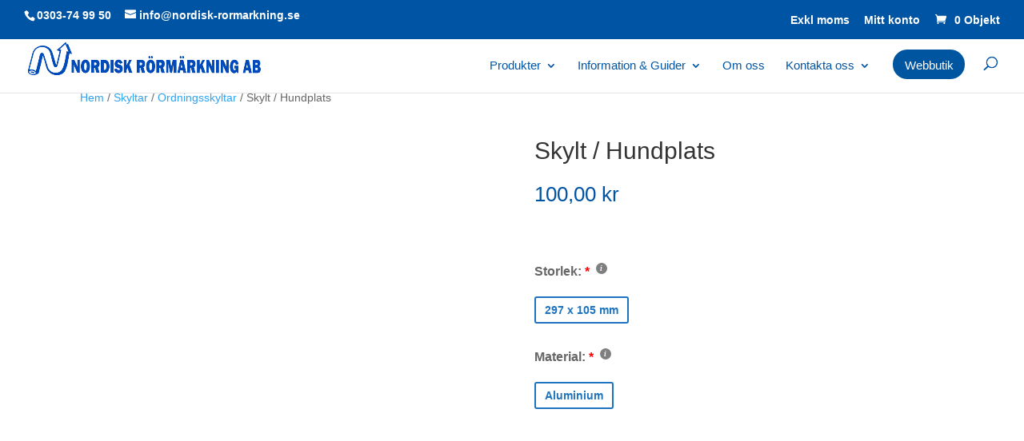

--- FILE ---
content_type: text/css
request_url: https://rormarkning.se/wp-content/themes/rormarkning/style.css?ver=4.27.5
body_size: 27487
content:
/*
 Theme Name:     Nordisk Rörmärkning Tema
 Theme URI:      https://www.elegantthemes.com/gallery/foxy/
 Description:    Child Theme
 Author:         Elegant Themes
 Author URI:     https://www.elegantthemes.com
 Template:       Divi
 Version:        1.0.1
*/
 
@import url("../Divi/style.css");
 
/* =Theme customization starts here
------------------------------------------------------- */
.ivpa_quantity {
	display:block !important;
}
.term-top-systemet  a.added_to_cart
{
	display:none !important;
}
.term-top-systemet select
{
	height:32px;
}
.term-top-systemet .woocommerce .button.button.alt.disabled {
    background-color: #0054a459 !important;
}
.term-top-systemet table.variations td {
    border: 1px solid transparent;
}
.term-top-systemet .woocommerce-variation-add-to-cart.variations_button div#ivpa-content {
    display: none !important;
}
.term-top-systemet .variations_button .button
{
	font-size: 13px !important;
}
.term-top-systemet td {
    font-size: 13px !important;
    text-transform: capitalize;
}
.custom_cat td, .custom_cat th
{
	border:1px solid gainsboro;
}
.term-top-systemet .variations_form .variations
{
	display:block !important;
}
.archive.woocommerce ul.products li.product .button {
    margin-top: 0;
	float:right;
	padding:2px 5px;
}
.woocommerce-cart .product-quantity.flright{
	text-align:right
}
.woocommerce-cart .product-quantity .quantity{
	float:right;
	width:auto;
}
/* 
ul .product {
width: 30.273% !important;
margin-right: 3% !important;
}

nav {
font-weight: 300;
}

.et-cart-info {
visibility: hidden;
}*/
.woocommerce .quantity input.qty, .woocommerce-page .quantity input.qty {
    height: 30px;
}
.woocommerce .nvcls button.single_add_to_cart_button{
	padding: 0;
	line-height: 1.2em !important;
	margin-top:20px;
}
.wphc + p + form{
	display:none;
}
/*.nvcls button.single_add_to_cart_button{
	display:none;
}*/
.products table{
	width: 100%;
}
.products table tr th{
	white-space: nowrap;
	overflow: hidden;
	text-overflow: ellipsis;
	width: 100%;
}
.woocommerce .nvcls .btnsc{
	overflow:hidden;
	width:auto;
}
.term-top-systemet .woocommerce .quantity input.qty, .woocommerce-page .quantity input.qty
{
	width: 40px;
}
.woocommerce .nvcls .btnsc .quantity{
	display:inline-block;
	float:left;
	width:auto;
}
.archive.woocommerce .nvcls .btnsc button{
	display:inline-block;
	float:right;
	padding:4px !important;
	font-size:1.2em;
}

.archive.woocommerce .nvcls .btnsc button:hover{
	padding:3px !important;
}
.vcc .nvcls{
	overflow:hidden;
}
.vcc .nvcls table.variations,.vcc .nvcls div#ivpa-content{
	width: 60%;
	float: left;
	display: inline-block !important;
}
table.variations td {
    border: 1px solid transparent !important;
}
.vcc .nvcls div.single_variation_wrap{
	width: 36%;
	display: inline-block;
	float: right;
	line-height: 74px;
}


.vcc table tr:first-child,.vcc .nvcls div#ivpa-content [data-attribute="pa_valj-farg"]{
	width:48%;
	float:left;
	display:inline-block;
	padding-left:0 !important;
}
.vcc table tr:last-child,.vcc .nvcls div#ivpa-content [data-attribute="pa_uv-laminat"]{
	width:48%;
	float:right;
	display:inline-block;
	padding-left:0 !important;
}
.vcc table tr td.label,.vcc .nvcls .ivpa_attribute .ivpa_title.ivpa_selectbox_title{
	display:none !important;
}
.vcc table tr td.value,.vcc .nvcls .ivpa_attribute .ivpa_select_wrapper{
	width:110px;
	float:left;
	padding: .857em .187em !important;
}
.vcc table tr td.value select,.vcc .nvcls .ivpa_attribute .ivpa_select_wrapper .ivpa_select_wrapper_inner{
	width:100%;
}
.vcc .nvcls #ivpa-content .ivpa_attribute {
    margin-bottom: auto;
    clear: none;
    margin-top: 23px;
}
.vcc .nvcls #ivpa-content .ivpa_select_wrapper_inner{
	z-index:9999;
}
.vcc .variations_form.cart.nvcls{
	overflow: inherit !important;
}

/* Menu Shop Button Fixes */

.menu-item-250722 {
padding-bottom: 0px !important; }

.et_header_style_left #et-top-navigation nav>ul>li>a {
padding-bottom: 9px !important; }

/* WEBBUTIK */

.et-fixed-header #top-menu li.current-menu-ancestor>a, .et-fixed-header #top-menu li.current-menu-item>a {
    color: #FFF !important;
}

/* Visibility Faropiktogram i Menyn */

#menu-item-250164 {
display: none;
}

#menu-item-250166 {
display: none;
}

#menu-item-250165 {
display: none;
}

/*Disable Button "läs mer' */
.archive.woocommerce ul.products li.product .button {display: none;}

/* Menu Drop Down Fixes for Standardskyltar */
#top-menu li li a {width: 215px;}

.nav li ul { width: 255px !important }

.std-button-butik a {background: #22579f; border-radius: 25px; color: #fff !important;}

.std-button-butik a:hover {color: #22579f !important;}

/* Disable prices globally
.archive .price {display: none !important;}
.woocommerce-Price-amount.amount {display: none;} */

/* Enable Price on Uncategorized Products */
.product_cat-brand .woocommerce-Price-amount.amount {
display: inline !important;
}
.product_cat-utrymning .woocommerce-Price-amount.amount {
display: inline !important;
}
.product_cat-nod .woocommerce-Price-amount.amount {
display: inline !important;
}
.product_cat-faropiktogram-skyltar .woocommerce-Price-amount.amount {
display: inline !important;
}
.product_cat-varning .woocommerce-Price-amount.amount {
display: inline !important;
}
.product_cat-forbud .woocommerce-Price-amount.amount {
display: inline !important;
}
.product_cat-pabud .woocommerce-Price-amount.amount {
display: inline !important;
}
.product_cat-nod .woocommerce-Price-amount.amount {
display: inline !important;
}
.product_cat-ordning .woocommerce-Price-amount.amount {
display: inline !important;
}
.product_cat-miljo .woocommerce-Price-amount.amount {
display: inline !important;
}
.product_cat_top-standard .woocommerce-Price-amount.amount {
display: inline !important;
}
.product_cat_tip-standard .woocommerce-Price-amount.amount {
display: inline !important;
}
/*
.product_cat_uncategorized .woocommerce-Price-amount.amount {
display: inline !important;
}*/
.product_cat_tip-special .woocommerce-Price-amount.amount {
display: inline !important;
}
.product_cat_tip-systemet .woocommerce-Price-amount.amount {
display: inline !important;
}
.product_cat_mini-tip-special .woocommerce-Price-amount.amount {
display: inline !important;
}
.product_cat_mini-tip-standard .woocommerce-Price-amount.amount {
display: inline !important;
}
.product_cat_mini-tip .woocommerce-Price-amount.amount {
display: inline !important;
}
.product_cat_faropiktogram .woocommerce-Price-amount.amount {
display: inline !important;
}



/* TEMP COLOR */
.show_note_on_apply_products p {
color: #bb001e;
}

#menu-item-410155 {
color: #FFF;
margin-right: 10px;
width: 31%;
}

/* UBER MENU */
#menu-item-394930, #menu-item-394931, #menu-item-394932, #menu-item-394933, #menu-item-394934, #menu-item-394935, #menu-item-394936, #menu-item-394937, #menu-item-397360, #menu-item-408929, #menu-item-410005, #menu-item-410156, #menu-item-410880 {
background-color: #c2c2c2;
border-radius: 25px;
}

#menu-item-393927, #menu-item-394929, #menu-item-393928 {
background-color: #ebebeb;
border-radius: 25px;
margin-right: 10px !important;
}



#menu-item-410156 {
margin-right: 10px;
width: 31%;
}

/*.woocommerce ul.products li.first, .woocommerce-page ul.products li.first {
 clear: none !important;
 } */
 
 .custom-menu-title {
font-size: 9px;
text-align: center;
}

.custom-menu-title-w {
color: white;
font-size: 9px;
}

/*
#menu-item-395130, #menu-item-395131, #menu-item-395132, #menu-item-394930, #menu-item-394931, #menu-item-394933, #menu-item-394934, #menu-item-395144, #menu-item-395145, #menu-item-395146, #menu-item-395138, #menu-item-395139, #menu-item-395140 {
margin-right: 10px !important;
}

*/

#menu-item-395130 p, #menu-item-395131 p, #menu-item-395132 p, #menu-item-395138 p, #menu-item-395139 p, #menu-item-395140 p, #menu-item-395144 p, #menu-item-395145 p, #menu-item-395146 p {
margin-bottom: -20px !important;
}

ul.ubermenu-row.ubermenu-row-id-393921_auto_1 {
margin-bottom: -20px !important;
}

.ubermenu .ubermenu-nav .ubermenu-column-1-3 {
    width: 30%;
}

#menu-item-393927, #menu-item-394929, #menu-item-393928 {
background-color: #ebebeb;
border-radius: 25px;
margin-right: 10px !important;
width: 30%;
}

#menu-item-395130, #menu-item-395131, #menu-item-395132, #menu-item-394930, #menu-item-394931, #menu-item-394933, #menu-item-394934, #menu-item-395144, #menu-item-395145, #menu-item-395146, #menu-item-395138, #menu-item-395139, #menu-item-395140#menu-item-393927, #menu-item-394929, #menu-item-393928, #menu-item-394932, #menu-item-394935, #menu-item-395140, #menu-item-394936, #menu-item-394937, #menu-item-397360, #menu-item-410880, #menu-item-410005 {
margin-right: 10px !important;
width: 31%;
}

/* UBER - VENTILATIONSMARKNING */
#menu-item-393926, #menu-item-394938 {
background-color: #ebebeb;
border-radius: 25px;
margin-left: 10px; 
margin-right: 10px !important;
width: 45%;
margin-top: 20px;
margin-bottom: 20px;
}

/* UBER - AVSPÄRRNINGSBAND */
#menu-item-409945, #menu-item-409946 {
    background-color: #ebebeb;
    border-radius: 25px;
    margin-left: 10px; 
    margin-right: 10px !important;
    width: 38%;
    margin-top: 20px;
    margin-bottom: 20px;
    }
    
/* UBER - PACKTEJP */
#menu-item-409942, #menu-item-409943 {
    background-color: #ebebeb;
    border-radius: 25px;
    margin-left: 10px; 
    margin-right: 10px !important;
    width: 37%;
    margin-top: 20px;
    margin-bottom: 20px;
}

/* MANUAL OVERRIDE SIDEBAR */
.et_right_sidebar #main-content .container::before{
left: 21% !important;
right: auto !important;
}
body #page-container #left-area{
float: right;
padding-left: 7%;
padding-right: 0;
}
body #page-container #sidebar{
padding-left: 0;
padding-right: 3%;
float: left;
}

/* Cart Icon Change due to Chat 
.xoo-wsc-basket {
bottom: 124px;
right: 15px;
}
*/

.postid-249411 #ivpa-content.ivpa-register.ivpa_registered:after {
color: red;
content: 'OBS: Exakt pris bekräftas med en orderbekräftelse';
}

/* .product_cat-maxi-tip .woocommerce-Price-amount.amount {
display: none !important;
}*/


/* Ta bort Summa och Frakt i Kassan 

#post-168 tfoot,.product-total {
display: inline;
}
*/

/* CART */ 


.woocommerce-cart .product-quantity .quantity {
	float: left !important;}

.woocommerce-cart .woocommerce-shipping-destination {
	display: none; }

/* CHECKOUT */



.page-id-168 .woocommerce .woocommerce-info {
background: #eef2f5 ;}

.page-id-168 .woocommerce .woocommerce-info {
color: #000 !important;}

.page-id-168 .woocommerce .woocommerce-info a {
color: #000 !important;
text-decoration: underline;}

.page-id-168 .cart-custom-box {
background: #eef2f5 ;
padding-top: 15px;
padding-bottom: 3px;
padding-left: 20px;}

.page-id-168 .cart-custom-box p {
font-size: 18px;
color: #000;}

.page-id-168 .cart-custom-box a {
text-decoration: underline;
color: #000;}

.page-id-168 .cart-custom-subbox {
background: #eef2f5 ;
padding-bottom: 15px;
padding-left: 20px;
margin-bottom: 10px;}

.page-id-168 .cart-custom-subbox li:last-child {
    color: red;
    }


/* MISC */

nav {
font-weight: 300;
}

div#et-secondary-menu {
margin-right: -80px !important;
}


/* Disable Image on TOP-System */
.archive.term-23 span.et_shop_image {
display: none;
}

/* Disable Options globally */
.archive .ivpa-content {
  display: none;
}

/* Allow Options on TOP-Systemet */
.archive.term-23 .ivpa-content {
  display: inline !important;
}

/* Disable Button Globally  */
.archive.tax-product_cat .button.product_type_variable.add_to_cart_button {display: none;}
.button.product_type_simple.add_to_cart_button.ajax_add_to_cart {display: none !important;}
.button.product_type_simple.add_to_cart_button {display: none;}

/* Display Button on TOP-Systemet  */
.archive.tax-product_cat.term-23 .button.product_type_variable.add_to_cart_button {display: inline !important;}

/* Center Product Title  */
.woocommerce-loop-product__title {text-align: center;}

/* Change Icon Color on Product Listing Page */
.et_overlay:before {
color: #0055a1;
}



/* WooCommerce Message Color Fixes */
.woocommerce .woocommerce-message {background: #0055A1 ;}
.woocommerce .woocommerce-message .button.wc-forward {
background-color: #000000 !important;
color: #0055A1 !important;}

/* Change Text Color on Button */
.term-23.single_add_to_cart_button {background-color: #fff !important}

.term-23.woocommerce-page .button.button {
color: #0055A1 !important;
font-size: 13px;
padding-top: 10px !important;
padding-bottom: 10px !important;
padding-left: 15px !important;
padding-right: 15px !important;
}

.term-23.archive.woocommerce ul.products li.product .button {
position: float;
margin-top: -40px;
}

.term-23 a.button.product_type_variable.add_to_cart_button:after {
margin-top: -6px;
margin-left: -8px;
}

.term-23 .woocommerce-LoopProduct-link.woocommerce-loop-product__link {
pointer-events: none;
cursor: default;
}

/* Adding Title to UV Laminat */

.term-23 [data-attribute=pa_uv-laminat]:before { 
    content: "UV-laminat för utomhusbruk:";
}

.term-23 [data-attribute=pa_valj-farg]:before { 
    content: "Välj Färg:";
}

.term-23 .woocommerce-loop-product__title {color:#0055a1; font-weight: 600;}

/* Clean Up Products belonging to TOP Systemet */

.product_cat_top-systemet .woocommerce-product-gallery {
display: none;
visibility: hidden;
}

.product_cat_top-systemet .summary.entry-summary {
float: left;
width: 100% !important;
}

/* Remove Ordering on TOP System */
.term-23 .woocommerce-ordering {
visibility: hidden;
}

/* Webbshop Button Class Changes */
.et-fixed-header #top-menu .webbclass a {
color: white !important;}

.menu-item-250722 {
padding-top: .75em !important;
padding-left: .9em;
padding-right: .9em !important;
border: 2px solid;
border-radius: 20px;
color: #0055a1!important;
font-size: 16px !important;
line-height: .0em;
}

.menu-item-250722
{padding-bottom: 0px !important;
background-color: #0055a1;
margin-bottom: 5px;
}

/* WEBBUTIK MOBILE FIXES */
@media only screen and (max-width: 980px) {
.menu-item-250722 a {
color: #fff !important;
padding-top: .25em !important;
padding-bottom: 12px !important;
line-height: 12px;
	} }

#top-menu .webbclass a
{color: white !important;}

/* TIP Systemet Page Buttons */
.page-id-238 [data-attribute=pa_uv-laminat]:before { 
    content: "UV-laminat för utomhusbruk:";
color: #333;
}

.page-id-238 .button.product_type_variable.add_to_cart_button {color: #0055a1;}
.page-id-238 .button.product_type_variable.add_to_cart_button:hover {color: #0055a1;}

/* TIP SYSTEET FIX */
.post-243625 h2:after { content: " / Blå"; }

/*TIP Systemet Heading Fix*/
.term-33 h1:after { content: " (160mm x 10m)"; 
font-size: 16px;
}

/*TIP Standard Heading Fix*/
.term-49 h1:after { content: " (160mm x 10m)"; 
font-size: 16px;
}

/*TIP Special Heading Fix*/
.term-421 h1:after { content: " (160mm x 10m)"; 
font-size: 16px;
}

/*Mini TIP Heading Fix*/
.term-437 h1:after { content: " (80mm x 10m)"; 
font-size: 16px;
}

/*Mini-TIP Standard Heading Fix*/
.term-58 h1:after { content: " (80mm x 10m)"; 
font-size: 16px;
}

/*Mini-TIP Special Heading Fix*/
.term-438 h1:after { content: " (80mm x 10m)"; 
font-size: 16px;
}

/*TOP Systemet Heading Fix*/
.term-23 h1:after { content: " (75mm x 30m)"; 
font-size: 16px;
}

/*TOP Standard Heading Fix*/
.term-469 h1:after { content: " (75mm x 30m)"; 
font-size: 16px;
}

/*TOP Systemet Egen Text Heading Fix*/
.postid-250066 h1:after { content: " (75mm x 30m)"; 
font-size: 16px;
}

/* Asterix for Färg */
.ivpa_title:after { content: "*"; 
color: red !important;
}
.woocommerce .button.button.alt.disabled {
background-color: #0054a4;
}

/* Disable Sort DropDown */

/* TOP Standard */
.term-469 .orderby {
visibility: hidden;}

/*TIP Systemet*/
.term-33 .orderby {
visibility: hidden;}

/* TIP Standard */
.term-49 .orderby {visibility: hidden;}

/* TIP Special */
.term-421 .orderby {visibility: hidden;}

/* Mini TIP */
.term-437 .orderby {
visibility: hidden;}

/* Mini TIP Standard*/
.term-58 .orderby {
visibility: hidden;}

/* Mini TIP Special*/
.term-438 .orderby {
visibility: hidden;}

/* Maxi TIPl */
.term-439 .orderby {
visibility: hidden;}

/* Adjust Heading Upsells
.up-sells h2 {
padding-top: 400px
} */

/* Fix Border for Cart Message */
.yith-cart-message-layout2 .icon-wrapper {
background-color: rgba(0,0,0,0);
}

/* .yith-wfbt-section.woocommerce .price_text {
visibility: hidden;
} */

.yith-wfbt-items {
display: none;
}

.yith-wfbt-section.woocommerce {
border-color: red;
border-width: 2px;
border-style: solid;
padding: 10px;

}
.yith-wfbt-submit-button.button {
margin-top: 7px !important;
}

/* Adding Text to TOP MENU in WEBSHOP */

@media only screen and (min-width: 981px) {
.menu-item-250038:after {
content: " (Sök bland befintliga texter i vårt system) ";
font-size: 9px;
}
.menu-item-250038 a::after {
content: " ____________ ";
font-size: 10px;
color: #fff;
}
.menu-item-250038 {
line-height: 18px;
padding-right: 0px;
}
}

/* Visa Varukorg Fix */
.product-template-default .added_to_cart.wc-forward {
padding-top: 1em !important;
padding-left: 0.5em }

/* Extra Footer Padding - to make room for chat icon */
#main-footer .et_pb_text_117 {
padding-bottom: 50px !important;
}

/* Google reCAPTCHA change location */
.grecaptcha-badge { 
    bottom:100px !important; }

/* Overwrite Contact Title for All slags tejp */
.et_pb_contact_field_options_title {
color: #000;
}

/* QTY Selector Fixes */
.woocommerce .quantity input.qty, .woocommerce-page .quantity input.qty {height: 49px !important;}
.woocommerce-page .quantity input.qty {width: 55px;}


/* Product Template - Category Name */

.cat_name {
    margin-bottom: 4px;
}
.cat_name a {
    font-size: 30px;
    color: #000;
}
.tagged_as {
display: none;
}

.cat_name a   {
color: #0054A4 !important;
}

h6.cat_name a {
font-size: 24px !important;
}

.woocommerce-Price-amount.amount {
color: #0054A4 !important;
}

.button.single_add_to_cart_button.button.alt {
color: #0054A4 !important;
}

.single_variation_wrap .woocommerce-Price-amount.amount {
color: #0054A4 !important;
font-size: 22px !important;
font-weight: bold
}

.entry-summary p.price span {
font-size: 18px!important;
/*color: #0054A4 !important;*/
}

/* Search Ikon Fix*/
#et_top_search {
margin-top: 14px;
}

.product-template-default p.price {
color: #999 !important;
}

.product-template-default .entry-summary p.price span {
color: #999 !important;
}

.single_variation_wrap .woocommerce-price-suffix {
color: #0054A4;
font-weight: bold;
}

/* SPECIALTEXT */

.postid-399035 .rp_wcdpd_pricing_table_variation_container {
display: none;
}

#left-area .tm-product-id-399035  ul {
padding: 0 0 23px 0;
}

.tm-epo-element-label{
padding-bottom: 10px !important; 
}

.postid-399035 .tc-row {
background-color: #F4F4F4;
padding-top: 5px;
}

.postid-399035 .tc-price-wrap .amount {
color: #666666;
line-height: 14px;
margin-left: 0px !important;
}

/* PACKTEJPER */

/* PACKTEJP EGET TRYCK */
.postid-398690 .upload-css{
background-color: #F4F4F4;
padding-top: 5px;
max-width: 96% !important 
}

.postid-398690 .quantity {
display: none !important;
}

.pp-38 .tc-container {
padding-left: 1px !important;
}

.pp-38 .element_1 {
padding-left: 0px !important;
}

.pp-38 .tc-cell {
line-height: 10px;
margin-bottom: 0px !important;
}

.pp-38 .tmcp-field {
height: 38px;
margin-left: -20px;
}

/* PACKTEJP UTAN TRYCK */

.postid-399541 .quantity {
display: none !important;
}

.packtejp-utan .tc-container {
padding-left: 1px !important;
}

.packtejp-utan .tc-cell {
line-height: 10px;
margin-bottom: 0px !important;
}

.packtejp-utan .tmcp-field{
height: 38px;
margin-left: -20px;
}

.postid-399541 .tm-extra-product-options-inner {
padding-bottom: 20px !important;
}

/*AVSPARRNINGSBAND EGET TRYCK */

.postid-400303 .upload-css {
padding-top: 5px;
max-width: 96% !important;
margin-bottom: 10px;
}

.avsparr .tmcp-field {
height: 38px;
margin-left: -20px;
}
.tm-extra-product-options-inner {
background-color: #F4F4F4;
}

.postid-400303 #left-area ul  {
padding-bottom: 0px; 
}

.tm-extra-product-options {
margin-bottom: 15px;
}

.postid-400303 .quantity {
display: none !important;
}

/* PACKTEJP KATEGORI SIDA */

.term-618 .price::before {
content: " från ";
}

.term-618 .price::after {
content: " per rulle ";
}

.term-618, .term-58 .price {
text-align: center;
}

/* THANK YOU PAGE */

.woocommerce-order-received .woocommerce-thankyou-order-received {
font-size: 40px; 
color: #000;
}

.woocommerce-order-received .order_details {
color: #000;
}

.woocommerce-order-received .woocommerce-table__product-name.product-name a {
color: #0055a5 !important;
font-weight: bold;
}

.woocommerce-order-received .woocommerce-Price-amount.amount:after {
    content: " exkl. moms";
}

.entry-content tr th {
color: #000;
}

.woocommerce-order-received .woocommerce-customer-details {
color: #000;
}

/*Avspärrningsband*/

.postid-400993 .tm-extra-product-options-inner {
    background-color: #FFF;
}

.postid-400993 .ivpa_title:before {
content: "Typ av";
}

/**/
.postid-399756 .tm-extra-product-options .tc-cell, .tc-extra-product-options .tmcp-field-wrap label.tc-cell, .tc-cell {
    position: relative;
    padding: 0 15px;
    padding-top: 5px;
    padding-right: 25px;
    padding-bottom: 0px;
    padding-left: 15px; }

.postid-399758 .tm-extra-product-options .tc-cell, .tc-extra-product-options .tmcp-field-wrap label.tc-cell, .tc-cell {
    position: relative;
    padding: 0 15px;
    padding-top: 5px;
    padding-right: 25px;
    padding-bottom: 0px;
    padding-left: 15px; }

.postid-399760 .tm-extra-product-options .tc-cell, .tc-extra-product-options .tmcp-field-wrap label.tc-cell, .tc-cell {
    position: relative;
    padding: 0 15px;
    padding-top: 5px;
    padding-right: 25px;
    padding-bottom: 0px;
    padding-left: 15px; }

.postid-399770 .tm-extra-product-options .tc-cell, .tc-extra-product-options .tmcp-field-wrap label.tc-cell, .tc-cell {
    position: relative;
    padding: 0 15px;
    padding-top: 5px;
    padding-right: 25px;
    padding-bottom: 0px;
    padding-left: 15px; }

.postid-399615 .tm-extra-product-options .tc-cell, .tc-extra-product-options .tmcp-field-wrap label.tc-cell, .tc-cell {
    position: relative;
    padding: 0 15px;
    padding-top: 5px;
    padding-right: 25px;
    padding-bottom: 0px;
    padding-left: 15px; }

.postid-394450 .tm-extra-product-options .tc-cell, .tc-extra-product-options .tmcp-field-wrap label.tc-cell, .tc-cell {
    position: relative;
    padding: 0 15px;
    padding-top: 5px;
    padding-right: 25px;
    padding-bottom: 0px;
    padding-left: 15px; }

.postid-394452 .tm-extra-product-options .tc-cell, .tc-extra-product-options .tmcp-field-wrap label.tc-cell, .tc-cell {
    position: relative;
    padding: 0 15px;
    padding-top: 5px;
    padding-right: 25px;
    padding-bottom: 0px;
    padding-left: 15px; }

    .postid-394242 .tm-extra-product-options .tc-cell, .tc-extra-product-options .tmcp-field-wrap label.tc-cell, .tc-cell {
    position: relative;
    padding: 0 15px;
    padding-top: 5px;
    padding-right: 25px;
    padding-bottom: 0px;
    padding-left: 15px; }

.postid-402512 .tm-extra-product-options .tc-cell, .tc-extra-product-options .tmcp-field-wrap label.tc-cell, .tc-cell {
    position: relative;
    padding: 0 15px;
    padding-top: 5px;
    padding-right: 25px;
    padding-bottom: 0px;
    padding-left: 15px; }

.postid-399735 .tm-extra-product-options .tc-cell, .tc-extra-product-options .tmcp-field-wrap label.tc-cell, .tc-cell {
    position: relative;
    padding: 0 15px;
    padding-top: 5px;
    padding-right: 25px;
    padding-bottom: 0px;
    padding-left: 15px; }

 /** TOP PLUGIN CHANGES **/
 .page-id-397545 .csd-text-style {
display: none;}

.page-id-397545 .csd-option-title, .page-id-397545 .csd-text-size{
display: none;}

.page-id-397545 .csd-panel-title {
visibility: hidden;
}

.page-id-397545 .csd-tab-link.current {
display: none;
}

.page-id-397545 .csd-editor-col-2 .container {
padding-top: 0px !important;
width: 90%;
}

.page-id-397545 .csd-tool-row.no-flex.decoration {
display: none;
}

.page-id-397545 .csd-tool-row.color {
display: none;
}

.page-id-397545 .csd-tool-row.background {
display: none;
}

.page-id-397545 .csd-tool-row.no-flex.previous {
display: none;
}

.page-id-397545 .csd-tool-row.opacity {
display: none;
}

.page-id-397545 #csd-option-top-wrap {
display: none;
}

.page-id-397545 .csd-panel-description::before {
content: "För muspekaren över färgerna för att se färgernas betydelse";

}
.page-id-397545 .csd-panel-description::before {
visibility: visible !important;
}

.page-id-397545 .csd-panel-description {
visibility: hidden;
}

/** Centrera priser på kategorisidan **/
.archive .price {
text-align: center;
}

/** Lägg till utrymme i qty selector **/
.woocommerce-page .quantity input.qty {
    width: 75px !important;
}

/* TAX TOGGLE TOP MENU FIXES */
.taxtoggle2 {
display: inline-block;
}

.taxtoggle2 input {
color: white;
font-weight: bold;
background-color: rgba(0, 0, 255, 0);
border-color: rgba(0, 0, 255, 0);
cursor: pointer;
padding-right: 20px;
}

/* This can be delete */
.taxtoggle2 .rpwtpt-toggle-price { 
padding-top: 0px;
padding-bottom: 0px;
}

/* PRICE COLOR  */
.woocommerce div.product span.price, .woocommerce-page div.product span.price {
color: #0054A4;
}

/* Extra options  */
.tm-extra-product-options-inner {
padding-top: 25px !important;
padding-left: 5px !important;
padding-right: 25px !important;
border-radius: 10px;
}

/* EXTRA OPTION FÖR BOCKING GROUP */

.bocking-class-2 .tc-element-inner-wrap {
background-color: white !important;
padding-top: 10px;
padding-left: 10px;
padding-right: 5px;
padding-bottom: 15px;
border-radius: 5px;
}

.bocking-class-2 .quantity {
float: left !important;
}

.bocking-class-2 .tm-quantity-alt input.tm-qty-alt {
padding-top: 15px;
padding-bottom: 15px !important;
}

.bocking-class-2 .single_add_to_cart_product {
float: left !important;
}

.bocking-class-2 button.button {
color: #0054A4 ;
}

.bocking-class-2 button.button:hover {
color: #0054A4 ;
}

/* EXTRA OPTIONS FÖR SKYLTAR V2 */
#tm-epo-field-404799-0 .button.button {
color: #0054A4;
}
.woocommerce .tm-product-id-393939 button.button {
color: #0054A4;
}

.woocommerce .tm-product-id-393939 a.button.alt {
border-color: #0054A4;
}

/* HIDES LOGGED OUT ITEMS WHEN LOGGED IN */
.logged-in .skyltar-v2-a-OUT-div { display: none; }

/* SHOWS LOGGED OUT ITEMS WHEN LOGGED OUT */
.skyltar-v2-a-OUT-div {
display: block }

/* HIDES LOGGED IN ELEMENT WHEN LOGGED OUT */
.tc-container.cpf-element.tc-cell.tcwidth-100.cpf-type-header.skyltar-v2-a-IN-div { display: none }

/* SHOW LOGGED IN ELEMENT WHEN LOGGED IN */
.logged-in .tc-container.cpf-element.tc-cell.tcwidth-100.cpf-type-header.skyltar-v2-a-IN-div {
display: block !important; }

.woocommerce a.button.alt, .woocommerce-page a.button.alt {
border-color: #0054A4 !important
}

/* REQUEST QUOTE eller OFFERT  */
@media only screen and (min-width: 800px) {
	div.af_quote_fields{
		width: 100%;
	}

/* GLOBAL styling for extra product options */
.tc-extra-product-options.tm-extra-product-options {
background-color: #F4F4F4;
padding-top: 15px;
padding-left: 10px;
padding-right: 15px;
padding-bottom: 0px;
border-radius: 5px;
}

button.button.tm-section-link {
color: #0054A4;
}

/* show variation text in cart  */

.xoo-wsc-modal .variation:last-of-type {
display: block !important;
}

/* MITT KONTO  */

.page-id-169 select  {
padding-top: 20px;
padding-bottom: 20px;
border: 0px !important;
background-color: #EEEEEE;
}

.page-id-169 .button {
color: #0054A4 !important;
}

.page-id-169 .woocommerce-LostPassword a {
color: #0054A4 !important;
}

--- FILE ---
content_type: text/css
request_url: https://rormarkning.se/wp-content/et-cache/global/et-divi-customizer-global.min.css?ver=1768553535
body_size: 14129
content:
body,.et_pb_column_1_2 .et_quote_content blockquote cite,.et_pb_column_1_2 .et_link_content a.et_link_main_url,.et_pb_column_1_3 .et_quote_content blockquote cite,.et_pb_column_3_8 .et_quote_content blockquote cite,.et_pb_column_1_4 .et_quote_content blockquote cite,.et_pb_blog_grid .et_quote_content blockquote cite,.et_pb_column_1_3 .et_link_content a.et_link_main_url,.et_pb_column_3_8 .et_link_content a.et_link_main_url,.et_pb_column_1_4 .et_link_content a.et_link_main_url,.et_pb_blog_grid .et_link_content a.et_link_main_url,body .et_pb_bg_layout_light .et_pb_post p,body .et_pb_bg_layout_dark .et_pb_post p{font-size:14px}.et_pb_slide_content,.et_pb_best_value{font-size:15px}.nav li ul{border-color:#0055a5}.et_secondary_nav_enabled #page-container #top-header{background-color:#0054a4!important}#et-secondary-nav li ul{background-color:#0054a4}#et-secondary-nav li ul{background-color:#4d4d4d}.et_header_style_centered .mobile_nav .select_page,.et_header_style_split .mobile_nav .select_page,.et_nav_text_color_light #top-menu>li>a,.et_nav_text_color_dark #top-menu>li>a,#top-menu a,.et_mobile_menu li a,.et_nav_text_color_light .et_mobile_menu li a,.et_nav_text_color_dark .et_mobile_menu li a,#et_search_icon:before,.et_search_form_container input,span.et_close_search_field:after,#et-top-navigation .et-cart-info{color:#0055a5}.et_search_form_container input::-moz-placeholder{color:#0055a5}.et_search_form_container input::-webkit-input-placeholder{color:#0055a5}.et_search_form_container input:-ms-input-placeholder{color:#0055a5}#top-header,#top-header a,#et-secondary-nav li li a,#top-header .et-social-icon a:before{font-size:14px}#top-menu li a{font-size:15px}body.et_vertical_nav .container.et_search_form_container .et-search-form input{font-size:15px!important}#top-menu li.current-menu-ancestor>a,#top-menu li.current-menu-item>a,#top-menu li.current_page_item>a{color:#0055a5}#main-footer{background-color:#3c3d41}#footer-bottom{background-color:#3c3d41}#footer-info,#footer-info a{color:#ffffff}@media only screen and (min-width:981px){.et_header_style_left #et-top-navigation,.et_header_style_split #et-top-navigation{padding:20px 0 0 0}.et_header_style_left #et-top-navigation nav>ul>li>a,.et_header_style_split #et-top-navigation nav>ul>li>a{padding-bottom:20px}.et_header_style_split .centered-inline-logo-wrap{width:40px;margin:-40px 0}.et_header_style_split .centered-inline-logo-wrap #logo{max-height:40px}.et_pb_svg_logo.et_header_style_split .centered-inline-logo-wrap #logo{height:40px}.et_header_style_centered #top-menu>li>a{padding-bottom:7px}.et_header_style_slide #et-top-navigation,.et_header_style_fullscreen #et-top-navigation{padding:11px 0 11px 0!important}.et_header_style_centered #main-header .logo_container{height:40px}#logo{max-height:50%}.et_pb_svg_logo #logo{height:50%}.et_header_style_centered.et_hide_primary_logo #main-header:not(.et-fixed-header) .logo_container,.et_header_style_centered.et_hide_fixed_logo #main-header.et-fixed-header .logo_container{height:7.2px}.et_fixed_nav #page-container .et-fixed-header#top-header{background-color:#0054a4!important}.et_fixed_nav #page-container .et-fixed-header#top-header #et-secondary-nav li ul{background-color:#0054a4}.et-fixed-header #top-menu a,.et-fixed-header #et_search_icon:before,.et-fixed-header #et_top_search .et-search-form input,.et-fixed-header .et_search_form_container input,.et-fixed-header .et_close_search_field:after,.et-fixed-header #et-top-navigation .et-cart-info{color:#0055a5!important}.et-fixed-header .et_search_form_container input::-moz-placeholder{color:#0055a5!important}.et-fixed-header .et_search_form_container input::-webkit-input-placeholder{color:#0055a5!important}.et-fixed-header .et_search_form_container input:-ms-input-placeholder{color:#0055a5!important}.et-fixed-header #top-menu li.current-menu-ancestor>a,.et-fixed-header #top-menu li.current-menu-item>a,.et-fixed-header #top-menu li.current_page_item>a{color:#0055a5!important}}@media only screen and (min-width:1350px){.et_pb_row{padding:27px 0}.et_pb_section{padding:54px 0}.single.et_pb_pagebuilder_layout.et_full_width_page .et_post_meta_wrapper{padding-top:81px}.et_pb_fullwidth_section{padding:0}}	h1,h2,h3,h4,h5,h6{font-family:'Arial',Helvetica,Arial,Lucida,sans-serif}body,input,textarea,select{font-family:'Arial',Helvetica,Arial,Lucida,sans-serif}#main-header,#et-top-navigation{font-family:'Arial',Helvetica,Arial,Lucida,sans-serif}#top-header .container{font-family:'Arial',Helvetica,Arial,Lucida,sans-serif}.container{width:100%}nav{font-weight:300}.et_header_style_left #et-top-navigation{padding:30px 0 10px 0!important}div#et-secondary-menu{margin-right:0!important;padding-bottom:.5em}.taxtoggle2 input{padding-right:10px;font-size:14px}.cat_name{margin-bottom:4px}.cat_name a{font-size:20px;color:#0055a5}.archive.term-23 span.et_shop_image{display:none}.archive .ivpa-content{display:none}.archive.term-23 .ivpa-content{display:inline!important}.archive.tax-product_cat .button.product_type_variable.add_to_cart_button{display:none}.button.product_type_simple.add_to_cart_button.ajax_add_to_cart{display:none!important}.button.product_type_simple.add_to_cart_button{display:none}.archive.tax-product_cat.term-23 .button.product_type_variable.add_to_cart_button{display:inline!important}.woocommerce-loop-product__title{text-align:center}.et_overlay:before{color:#0055a1}.woocommerce .woocommerce-message{background:#0055A1}.woocommerce .woocommerce-message .button.wc-forward{background-color:#000000!important;color:#0055A1!important}.term-23.single_add_to_cart_button{background-color:#fff!important}.term-23.woocommerce-page .button.button{color:#0055A1!important;font-size:13px;padding-top:10px!important;padding-bottom:10px!important;padding-left:15px!important;padding-right:15px!important}.term-23.archive.woocommerce ul.products li.product .button{position:float;margin-top:-40px}.term-23 a.button.product_type_variable.add_to_cart_button:after{margin-top:-6px;margin-left:-8px}.term-23 .woocommerce-LoopProduct-link.woocommerce-loop-product__link{pointer-events:none;cursor:default}.term-23 [data-attribute=pa_uv-laminat]:before{content:"UV-laminat för utomhusbruk:"}.term-23 [data-attribute=pa_valj-farg]:before{content:"Välj Färg:"}.term-23 .woocommerce-loop-product__title{color:#0055a1;font-weight:600}.product_cat_top-systemet .woocommerce-product-gallery{display:none;visibility:hidden}.product_cat_top-systemet .summary.entry-summary{float:left;width:100%!important}.term-23 .woocommerce-ordering{visibility:hidden}.et-fixed-header #top-menu .webbclass a{color:white!important}.menu-item-250722{padding-top:.75em!important;padding-left:.9em;padding-right:.9em!important;border:2px solid;border-radius:20px;color:#0055a1!important;font-size:16px!important;line-height:.0em}.menu-item-250722{padding-bottom:0px!important;background-color:#0055a1;margin-bottom:5px}.menu-item-411387{padding-top:.75em!important;padding-left:.9em;padding-right:.9em!important;border:2px solid;border-radius:20px;color:#FFFFFF;font-size:16px!important;line-height:.0em;padding-bottom:0px!important;background-color:#0055a1;margin-bottom:5px}.menu-item-411387 a{color:#FFFFFF!important}@media only screen and (max-width:980px){.menu-item-250722 a{color:#fff!important;padding-top:.25em!important;padding-bottom:12px!important;line-height:12px}#et_top_search{margin-top:0}.et_header_style_left #et-top-navigation,.et_header_style_split #et-top-navigation{padding:10px!important}.et_header_style_left #et-top-navigation .mobile_menu_bar{padding:0}}.et_header_style_left #et-top-navigation,.et_header_style_split #et-top-navigation{padding:20px 0 12px 0}.et_header_style_left #et-top-navigation nav>ul>li>a{padding-bottom:9px}#top-menu .webbclass a{color:white!important}.page-id-238 [data-attribute=pa_uv-laminat]:before{content:"UV-laminat för utomhusbruk:";color:#333}.page-id-238 .button.product_type_variable.add_to_cart_button{color:#0055a1}.page-id-238 .button.product_type_variable.add_to_cart_button:hover{color:#0055a1}.post-243625 h2:after{content:" / Blå"}.term-33 h1:after{content:" (160mm x 10m)";font-size:16px}.term-49 h1:after{content:" (160mm x 10m)";font-size:16px}.term-421 h1:after{content:" (160mm x 10m)";font-size:16px}.term-437 h1:after{content:" (80mm x 10m)";font-size:16px}.term-58 h1:after{content:" (100mm x 10m)";font-size:16px}.term-438 h1:after{content:" (80mm x 10m)";font-size:16px}.term-23 h1:after{content:" (75mm x 30m)";font-size:16px}.term-469 h1:after{content:" (75mm x 30m)";font-size:16px}.postid-250066 h1:after{content:" (75mm x 30m)";font-size:16px}.ivpa_title:after{content:"*";color:red!important}.woocommerce .button.button.alt.disabled{background-color:#0054a4}.term-469 .orderby{visibility:hidden}.term-33 .orderby{visibility:hidden}.term-49 .orderby{visibility:hidden}.term-421 .orderby{visibility:hidden}.term-437 .orderby{visibility:hidden}.term-58 .orderby{visibility:hidden}.term-438 .orderby{visibility:hidden}.term-439 .orderby{visibility:hidden}.yith-cart-message-layout2 .icon-wrapper{background-color:rgba(0,0,0,0)}.yith-wfbt-items{display:none}.yith-wfbt-section.woocommerce{border-color:red;border-width:2px;border-style:solid;padding:10px}.yith-wfbt-submit-button.button{margin-top:7px!important}@media only screen and (min-width:981px){.menu-item-250038:after{content:" (Sök bland befintliga texter i vårt system) ";font-size:9px}.menu-item-250038 a::after{content:" ____________ ";font-size:10px;color:#fff}.menu-item-250038{line-height:18px;padding-right:0px}}.postid-394698 .label-guests-div{padding-top:30px!important;font-weight:800!important}.postid-394698 .label-guests{margin-left:-20px!important}.postid-394448 .label-guests-div{padding-top:30px!important;font-weight:800!important}.postid-394448 .label-guests{margin-left:-20px!important}.product-template-default .added_to_cart.wc-forward{padding-top:1em!important;padding-left:0.5em}.cart-custom-box{margin-bottom:20px!important;padding-right:40px}.cart-custom-box a{color:#0054A4!important}.cart-custom-subbox a{color:#0054A4!important}.cart-custom-box p,.cart-custom-box li{line-height:40px;color:black;font-size:18px}.cart-custom-subbox{margin-bottom:40px!important;padding-top:20px;padding-right:20px}.cart-custom-subbox p{line-height:30px;color:black;font-size:18px}.cart-custom-subbox li{line-height:40px;color:black;font-size:18px}.cart-custom-box-vacation{background-color:#FFFAD7;margin-bottom:20px!important;padding-left:20px;padding-top:20px;border-radius:15px}.cart-custom-box-vacation p{line-height:30px;color:black;font-size:18px}.cart-custom-box-vacation h1{font-weight:bold;font-size:26px}.product_cat_ziro .tc-element-inner-wrap button{color:#0054A4!important}.product_tag-ziro .ziro-extra .tc-cell{padding-left:5px!important;padding-bottom:0px!important}.product_tag-ziro .ziro-extra .element_0_6551bfd2980975967738600 input[type=text]{margin-left:-20px}.product_tag-ziro .ziro-extra .element_1_6551bfd2980975967738600 input[type=text]{margin-left:-20px}#tc-epo-form-409488-0 .cpf-section.tc-cell{margin-bottom:-20px}#tc-epo-form-409488-0 .faro-choice{padding-top:20px!important}.product_cat_top-standard .single_add_to_cart_product.button.alt{visibility:hidden}.product_cat_top-standard .single_add_to_cart_product.button{visibility:hidden}.product_cat_top-standard input.tm-qty-alt{padding-top:10px!important;padding-bottom:10px!important}.product_cat_top-standard .tm-quantity-alt input.tm-qty-alt{width:100px!important}.product_cat_top-standard .tm-product-id-260724.tm-cart-main.tc-show{border-style:solid;border-width:5px;border-color:#1C488A}.button.single_add_to_cart_button.button.alt{background-color:#FFF}.button.single_add_to_cart_button.button.alt:hover{background-color:#FFF;border:2px solid}.button:not(.single_add_to_cart_button),.woocommerce .button:not(.single_add_to_cart_button),.woocommerce-page .button:not(.single_add_to_cart_button),.add_to_cart_button,.wc-forward,input[type="submit"],input[type="button"],input[type="reset"]{background-color:#0055A1!important;color:#FFFFFF!important;border:2px solid #9FD6FF!important;border-radius:28px!important;padding:10px 20px!important;font-weight:600!important;transition:all 0.3s ease!important}.button:not(.single_add_to_cart_button):hover,.woocommerce .button:not(.single_add_to_cart_button):hover,.woocommerce-page .button:not(.single_add_to_cart_button):hover,.add_to_cart_button:hover,.wc-forward:hover,input[type="submit"]:hover,input[type="button"]:hover,input[type="reset"]:hover{background-color:#003F78!important;border-color:#BCE8FF!important;color:#FFFFFF!important}a.product_type_variable.add_to_cart_button::after,button.yith-wfbt-submit-button::after,button.tm-section-link::after,.woocommerce-cart-form__contents button.button::after,.checkout-button::after,.button.wc-forward::after,.button.wc-backward::after,.place-order button::after,.woocommerce-MyAccount-content .woocommerce-Button::after{content:none!important}.taxtoggle2 input[type="submit"],#block-16 input[type="submit"]{all:unset!important;display:inline-block!important;background:transparent!important;color:#ffffff!important;border:transparent!important;border-radius:20px!important;padding:6px 14px!important;cursor:pointer!important;font-size:14px!important;line-height:1.2!important;font-weight:600!important;transition:0.25s ease!important}.taxtoggle2 input[type="submit"]:hover,#block-16 input[type="submit"]:hover{background:#0055A1!important;color:#ffffff!important}.woocommerce ul.products li.product{margin:20px!important;box-sizing:border-box!important;margin-left:8px!important;margin-right:8px!important}#main-footer{padding:0 32px}.et-fixed-header #top-menu li.menu-item-411387 a{color:#ffffff!important}.et-fixed-header #top-menu li.current-menu-ancestor>a,.et-fixed-header #top-menu li.current-menu-item>a,.et-fixed-header #top-menu li.current_page_item>a{color:#0055A1!important}.tm-extra-product-options.tm-section-pop-up.single .footer .inner .tm-button.button.button-secondary.button-large.floatbox-cancel,.tc-extra-product-options .tm-section-pop-up.single .footer .inner .tm-button.button.button-secondary.button-large.floatbox-cancel{padding:0 10px!important}.hide-kund .cart-custom-box,.hide-kund .cart-custom-subbox{display:none!important}

--- FILE ---
content_type: application/javascript
request_url: https://rormarkning.se/wp-content/plugins/woocommerce-tm-extra-product-options/includes/compatibility/assets/js/cp-dpd.js?ver=7.5.3
body_size: 4196
content:
( function( window, document, $ ) {
	'use strict';

	var TMEPOJS;
	var tcAPI;

	function tc_round( value, precision, mode ) {
		return $.epoAPI.math.round( value, precision, mode );
	}

	function multFloats( a, b ) {
		var atens = Math.pow( 10, String( a ).length - String( a ).indexOf( '.' ) - 1 );
		var btens = Math.pow( 10, String( b ).length - String( b ).indexOf( '.' ) - 1 );

		return ( a * atens * ( b * btens ) ) / ( atens * btens );
	}

	function getChosenAttributes( form ) {
		var attributeFields = form.find( '.variations select' );
		var data = {};
		var count = 0;
		var chosen = 0;

		attributeFields.toArray().forEach( function( f ) {
			var field = $( f );
			var attribute_name = field.data( 'attribute_name' ) || field.attr( 'name' );
			var value = field.val() || '';

			if ( value.length > 0 ) {
				chosen = chosen + 1;
			}

			count = count + 1;
			data[ attribute_name ] = value;
		} );

		return {
			count: count,
			chosenCount: chosen,
			data: data
		};
	}

	function getDiscountObj( totalsHolder, rules, current_variation, cv, qty, force ) {
		var discount = [ false, false ];

		if ( rules && rules[ current_variation ] ) {
			rules[ current_variation ].forEach( function( rule, id ) {
				var min = parseFloat( rule.min );
				var max = parseFloat( rule.max );
				var type = rule.type;
				var value = parseFloat( rule.value );
				var found = true;

				if ( id !== undefined && rule.conditions ) {
					if ( rule.conditions && Array.isArray( rule.conditions ) ) {
						rule.conditions.forEach( function( condition, cid ) {
							var att_ids;
							var chosen_atts;
							var c;
							var product_attributes;

							if ( cid !== undefined && condition.type === 'product__attributes' ) {
								att_ids = totalsHolder.data( 'tm-epo-dpd-attributes-to-id' );
								chosen_atts = getChosenAttributes( totalsHolder.data( 'tm_for_cart' ) );
								c = [];
								product_attributes = condition.product_attributes;

								Object.keys( chosen_atts.data ).forEach( function( item ) {
									if ( item && att_ids[ item ] ) {
										c[ c.length ] = att_ids[ item ][ chosen_atts.data[ item ] ].toString();
									}
								} );

								product_attributes = product_attributes.map( function( item ) {
									return item.toString();
								} );
								c = c.map( function( item ) {
									return item.toString();
								} );

								if ( condition.method_option === 'at_least_one' ) {
									found = product_attributes.some( function( item ) {
										return $.inArray( item.toString(), c ) !== -1;
									} );
								} else if ( condition.method_option === 'all' ) {
									found = product_attributes.every( function( item ) {
										return $.inArray( item.toString(), c ) !== -1;
									} );
								} else if ( condition.method_option === 'only' ) {
									found = product_attributes.every( function( item ) {
										return $.inArray( item.toString(), c ) !== -1;
									} ) && c.every( function( item ) {
										return $.inArray( item.toString(), product_attributes ) !== -1;
									} );
								} else if ( condition.method_option === 'none' ) {
									found = ! product_attributes.some( function( item ) {
										return $.inArray( item.toString(), c ) !== -1;
									} );
								}
							}

							if ( condition.type === 'product__variation' ) {
								if ( condition.method_option === 'in_list' ) {
									if ( $.inArray( cv.toString(), condition.product_variations ) !== -1 ) {
										found = true;
									} else {
										found = false;
									}
								} else if ( $.inArray( cv.toString(), condition.product_variations ) === -1 ) {
									found = true;
								} else {
									found = false;
								}
							}
						} );
					}
				}

				if ( ! found ) {
					return true;
				}

				if ( force || ( ! Number.isFinite( max ) && min <= qty ) || ( Number.isFinite( max ) && min <= qty && qty <= max ) ) {
					if ( ( totalsHolder.attr( 'data-tm-epo-dpd-change-display-prices' ) === 'change_simple' || totalsHolder.attr( 'data-tm-epo-dpd-change-display-prices' ) === 'change_all' ) && min === 1 && totalsHolder.data( 'priceIsWithDiscount' ) ) {
						discount = [ value, type, true ];
					} else {
						discount = [ value, type ];
					}

					/**
					 * we disable the next line to take into account the "All
					 * applicable rules" functionality note: find a better way to
					 * do this as it produces more loops
					 * return false;
					 */
				}
			} );
		}
		return discount;
	}

	// Calculate the product price
	function calculateProductPrice( price, totalsHolder ) {
		var rules = totalsHolder.data( 'product-price-rules' );
		var mainCart = totalsHolder.data( 'tm_for_cart' );
		var qty_element;
		var qty;
		var variation_id_selector;
		var current_variation;
		var cv;
		var discount;
		var value;
		var type;
		var _dc;
		var mainQty;

		if ( ! ( ! rules || ! mainCart || $.isEmptyObject( rules ) || $.isEmptyObject( mainCart ) ) ) {
			price = parseFloat( price ) || 0;
			qty_element = totalsHolder.data( 'qty_element' );
			qty = parseFloat( qty_element.val() );
			variation_id_selector = totalsHolder.data( 'variationIdElement' );
			current_variation = parseFloat( variation_id_selector.val() );
			cv = current_variation;

			if ( ! totalsHolder.is( '.tm-cart-inline' ) && variation_id_selector.length > 0 && ( ! current_variation || current_variation === 0 ) ) {
				return false;
			}
			if ( ! current_variation ) {
				current_variation = 0;
			}
			if ( ! rules[ current_variation ] ) {
				current_variation = 0;
			}
			if ( ! Number.isFinite( qty ) ) {
				if ( totalsHolder.attr( 'data-is-sold-individually' ) || qty_element.length === 0 ) {
					qty = 1;
				}
			}

			if ( TMEPOJS.tm_epo_global_product_element_quantity_sync === 'yes' && mainCart.is( tcAPI.associatedEpoCart ) ) {
				mainQty = parseFloat( $( '.tc-epo-totals[data-epo-id=' + mainCart.closest( tcAPI.epoSelector ).data( 'epoId' ) + ']' ).data( 'qty_element' ).val() );
				if ( ! Number.isFinite( mainQty ) ) {
					mainQty = 1;
				}
				qty = qty * mainQty;
			}

			if ( ( rules[ current_variation ] && current_variation !== 0 ) || rules[ 0 ] ) {
				if ( ! rules[ current_variation ] ) {
					current_variation = 0;
				}

				discount = getDiscountObj( totalsHolder, rules, current_variation, cv, qty, false );
				type = discount[ 1 ];
				if ( ! discount[ 2 ] || ( type === 'fixed' || type === 'fixed__price' ) ) {
					value = discount[ 0 ];
					_dc = parseInt( TMEPOJS.currency_format_num_decimals, 10 );

					if ( current_variation ) {
						price = totalsHolder.data( 'variations' );
						price = parseFloat( price[ current_variation ] ) || 0;
					} else {
						price = price = parseFloat( totalsHolder.attr( 'data-price' ) ) || 0;
					}

					switch ( type ) {
						case 'percentage':
						case 'discount__percentage':

							price = price - ( Math.ceil( ( multFloats( price, ( value / 100 ) ) * Math.pow( 10, _dc ) ) - 0.5 ) * Math.pow( 10, -_dc ) );
							price = tc_round( price, _dc );
							if ( price < 0 ) {
								price = 0;
							}
							break;

						case 'price':
						case 'discount__amount':
							price = price - value;
							if ( price < 0 ) {
								price = 0;
							}
							break;

						case 'fixed':
						case 'fixed__price':
							price = value;
							if ( price < 0 ) {
								price = 0;
							}
							break;
					}
				}
			}
		}

		totalsHolder.closest( '.tc-totals-form' ).find( '.cpf-product-price' ).val( price );

		return price;
	}

	function maybe_alter_pricing_table( o ) {
		var totals = o.totals_holder;
		var object = o.epo;
		var epo_object = o.data.epo_object;
		var pt = epo_object.main_product.find( '.rp_wcdpd_pricing_table' ).find( 'td > .amount' );
		var vpt = epo_object.main_product.find( '.rp_wcdpd_pricing_table_variation_container' );
		var enable_pricing_table = totals.attr( 'data-tm-epo-dpd-enable-pricing-table' );
		var local_decimal_separator;
		var local_thousand_separator;
		var rules;
		var $cart;
		var apply_dpd;
		var product_price;
		var ot;
		var variation_id_selector;
		var current_variation;
		var cv;

		if ( vpt.length > 0 ) {
			pt = vpt.find( '.rp_wcdpd_pricing_table_variation:visible' ).find( '.rp_wcdpd_pricing_table' ).find( 'td > .amount' );
		}
		if ( enable_pricing_table !== 'yes' || ! pt.length ) {
			return;
		}

		local_decimal_separator = TMEPOJS.tm_epo_global_displayed_decimal_separator === '' ? TMEPOJS.currency_format_decimal_sep : $.epoAPI.locale.getSystemDecimalSeparator();
		local_thousand_separator = TMEPOJS.tm_epo_global_displayed_decimal_separator === '' ? TMEPOJS.currency_format_thousand_sep : $.epoAPI.locale.getSystemDecimalSeparator() === ',' ? '.' : ',';

		rules = totals.data( 'product-price-rules' );
		$cart = totals.data( 'tm_for_cart' );
		apply_dpd = totals.data( 'fields-price-rules' );
		product_price = parseFloat( totals.data( 'price' ) );
		ot = $.epoAPI.math.unformat( object.options_price_per_unit, TMEPOJS.currency_format_decimal_sep );

		product_price = $.epoAPI.math.unformat( o.data.tm_set_price( product_price, totals, false ), TMEPOJS.currency_format_decimal_sep );

		if ( rules && $cart ) {
			variation_id_selector = totals.data( 'variationIdElement' );
			current_variation = parseFloat( variation_id_selector.val() );
			cv = current_variation;

			if ( variation_id_selector.length > 0 && ( ! current_variation || current_variation === 0 ) ) {
				current_variation = 0;
			}

			if ( ( rules[ current_variation ] && current_variation !== 0 ) || rules[ 0 ] ) {
				if ( ! rules[ current_variation ] ) {
					current_variation = 0;
				}

				if ( ! Array.isArray( rules[ current_variation ] ) ) {
					return;
				}

				rules[ current_variation ].forEach( function( rule, id ) {
					var discount = getDiscountObj( totals, rules, current_variation, cv, object.qty );
					var dprice = ot;
					var value = discount[ 0 ];
					var type = discount[ 1 ];
					var _dc = parseInt( TMEPOJS.currency_format_num_decimals, 10 );
					var price = dprice;
					var ruletype = rule.type;
					var rulevalue = parseFloat( rule.value );
					var new_product_price = product_price;
					var table_price;

					switch ( type ) {
						case 'percentage':
						case 'discount__percentage':
							price = price / ( 1 - ( value / 100 ) );
							price = ( Math.ceil( price * Math.pow( 10, _dc ) ) - 0.5 ) * Math.pow( 10, -_dc );
							price = tc_round( price, _dc );
							if ( price < 0 ) {
								price = 0;
							}
							break;

						case 'price':
						case 'discount__amount':
							price = price + ( value * object.qty );
							price = Math.ceil( ( price * Math.pow( 10, _dc ) ) - 0.5 ) * Math.pow( 10, -_dc );
							price = tc_round( price, _dc );
							if ( price < 0 ) {
								price = 0;
							}
							break;

						case 'fixed':
						case 'fixed__price':
							// not supported
							break;
					}

					switch ( ruletype ) {
						case 'percentage':
						case 'discount__percentage':
							if ( apply_dpd ) {
								price = price * ( 1 - ( rulevalue / 100 ) );
							}
							new_product_price = new_product_price * ( 1 - ( rulevalue / 100 ) );
							break;

						case 'price':
						case 'discount__amount':
							if ( apply_dpd ) {
								price = price - rulevalue;
							}
							new_product_price = new_product_price - rulevalue;
							break;

						case 'fixed':
						case 'fixed__price':
							if ( apply_dpd ) {
								price = rulevalue;
							}
							new_product_price = rulevalue;
							break;
					}

					table_price = $.epoAPI.math.format( new_product_price + price, {
						symbol: TMEPOJS.currency_format_symbol,
						decimal: local_decimal_separator,
						thousand: local_thousand_separator,
						precision: TMEPOJS.currency_format_num_decimals,
						format: TMEPOJS.currency_format
					} );
					$( pt[ id ] ).html( table_price );
				} );
			}
		}
	}

	function tm_get_dpd( totals, epo_object, apply ) {
		var price;
		var rules;
		var $cart;
		var variation_id_selector;
		var current_variation;
		var cv;
		var qty_element;
		var qty;

		if ( apply !== 1 ) {
			return false;
		}

		price = [ false, false ];
		rules = totals.data( 'product-price-rules' );
		$cart = totals.data( 'tm_for_cart' );

		if ( ! rules || ! $cart ) {
			return false;
		}
		variation_id_selector = totals.data( 'variationIdElement' );
		current_variation = parseFloat( variation_id_selector.val() );
		cv = current_variation;
		qty_element = totals.data( 'qty_element' );
		qty = parseFloat( qty_element.val() );

		if ( variation_id_selector.length > 0 && ( ! current_variation || current_variation === 0 ) ) {
			current_variation = 0;
		}

		if ( ! current_variation ) {
			current_variation = 0;
		}
		if ( ! Number.isFinite( qty ) ) {
			if ( totals.attr( 'data-is-sold-individually' ) || qty_element.length === 0 ) {
				qty = 1;
			}
		}
		if ( ( rules[ current_variation ] && current_variation !== 0 ) || rules[ 0 ] ) {
			if ( ! rules[ current_variation ] ) {
				current_variation = 0;
			}
			price = getDiscountObj( totals, rules, current_variation, cv, qty );
		}

		return price;
	}

	function tc_apply_dpd( price, totalsHolder, apply, force ) {
		var rules;
		var $cart;
		var variation_id_selector;
		var current_variation;
		var cv;
		var qty_element;
		var qty;
		var discount;
		var value;
		var type;

		if ( typeof price === 'object' ) {
			price = price[ 0 ];
			if ( ! Number.isFinite( parseFloat( price ) ) ) {
				price = 0;
			}
		}
		if ( apply !== 1 ) {
			return price;
		}

		rules = totalsHolder.data( 'product-price-rules' );
		$cart = totalsHolder.data( 'tm_for_cart' );

		if ( ! rules || ! $cart ) {
			return price;
		}
		variation_id_selector = totalsHolder.data( 'variationIdElement' );
		current_variation = parseFloat( variation_id_selector.val() );
		cv = current_variation;
		qty_element = totalsHolder.data( 'qty_element' );
		qty = parseFloat( qty_element.val() );

		if ( variation_id_selector.length > 0 && ( ! current_variation || current_variation === 0 ) ) {
			current_variation = 0;
		}

		if ( ! current_variation ) {
			current_variation = 0;
		}
		if ( ! Number.isFinite( qty ) ) {
			if ( totalsHolder.attr( 'data-is-sold-individually' ) || qty_element.length === 0 ) {
				qty = 1;
			}
		}
		if ( ( rules[ current_variation ] && current_variation !== 0 ) || rules[ 0 ] ) {
			if ( ! rules[ current_variation ] ) {
				current_variation = 0;
			}
			discount = getDiscountObj( totalsHolder, rules, current_variation, cv, qty, force );
			value = discount[ 0 ];
			type = discount[ 1 ];
			if ( price === undefined ) {
				price = 0;
			}
			switch ( type ) {
				case 'percentage':
				case 'discount__percentage':
					price = price * ( 1 - ( value / 100 ) );
					break;
				case 'price':
				case 'discount__amount':
					price = price - value;
					break;
				case 'fixed':
				case 'fixed__price':
					price = value;
					break;
			}
		}

		return price;
	}

	function alterProductPrice( product_price, element, cart, epoTotalsContainer ) {
		var mode = epoTotalsContainer.attr( 'data-tm-epo-dpd-original-price-base' );
		var type;
		var undiscountedProductPrice;
		var variation_id_selector;
		var current_variation;

		if ( mode === 'undiscounted' ) {
			type = epoTotalsContainer.attr( 'data-type' );
			if ( type === 'variable' || type === 'variable-subscription' ) {
				variation_id_selector = epoTotalsContainer.data( 'variationIdElement' );
				current_variation = parseFloat( variation_id_selector.val() );
				if ( variation_id_selector.length > 0 && ( ! current_variation || current_variation === 0 ) ) {
					current_variation = 0;
				}
				if ( ! current_variation ) {
					current_variation = 0;
				}
				undiscountedProductPrice = epoTotalsContainer.data( 'variations' )[ current_variation ];
			} else {
				undiscountedProductPrice = epoTotalsContainer.attr( 'data-price' );
			}
			if ( undiscountedProductPrice !== undefined ) {
				return undiscountedProductPrice;
			}
		}

		return product_price;
	}

	function useUndiscountedPrice( use, element, cart, epoTotalsContainer ) {
		var mode = epoTotalsContainer.attr( 'data-tm-epo-dpd-original-price-base' );
		var undiscountedProductPrice = epoTotalsContainer.attr( 'data-price' );

		if ( mode === 'undiscounted' && undiscountedProductPrice !== undefined ) {
			return true;
		}

		return use;
	}

	function tc_adjust_product_total_price( product_total_price, product_total_price_without_options, total_plus_fee, extraFee, total, cart_fee_options_total, totalsHolder ) {
		var rules = totalsHolder.data( 'product-price-rules' );
		var mainCart = totalsHolder.data( 'tm_for_cart' );
		var qty_element;
		var qty;
		var variation_id_selector;
		var current_variation;
		var cv;
		var discount;
		var type;
		var mainQty;
		var dpdEnabled = totalsHolder.data( 'tm-epo-dpd-enable' ) === 'yes';

		if ( dpdEnabled && ( ! ( ! rules || ! mainCart || $.isEmptyObject( rules ) || $.isEmptyObject( mainCart ) ) ) ) {
			qty_element = totalsHolder.data( 'qty_element' );
			qty = parseFloat( qty_element.val() );
			variation_id_selector = totalsHolder.data( 'variationIdElement' );
			current_variation = parseFloat( variation_id_selector.val() );
			cv = current_variation;

			if ( variation_id_selector.length > 0 && ( ! current_variation || current_variation === 0 ) ) {
				return product_total_price;
			}
			if ( ! current_variation ) {
				current_variation = 0;
			}
			if ( ! rules[ current_variation ] ) {
				current_variation = 0;
			}
			if ( ! Number.isFinite( qty ) ) {
				if ( totalsHolder.attr( 'data-is-sold-individually' ) || qty_element.length === 0 ) {
					qty = 1;
				}
			}

			if ( TMEPOJS.tm_epo_global_product_element_quantity_sync === 'yes' && mainCart.is( tcAPI.associatedEpoCart ) ) {
				mainQty = parseFloat( $( '.tc-epo-totals[data-epo-id=' + mainCart.closest( tcAPI.epoSelector ).data( 'epoId' ) + ']' ).data( 'qty_element' ).val() );
				if ( ! Number.isFinite( mainQty ) ) {
					mainQty = 1;
				}
				qty = qty * mainQty;
			}

			if ( ( rules[ current_variation ] && current_variation !== 0 ) || rules[ 0 ] ) {
				if ( ! rules[ current_variation ] ) {
					current_variation = 0;
				}

				discount = getDiscountObj( totalsHolder, rules, current_variation, cv, qty );
				type = discount[ 1 ];
				if ( type === 'fixed' || type === 'fixed__price' ) {
					return product_total_price_without_options;
				}
			}
		}

		return product_total_price;
	}

	$( window ).on( 'epoEventHandlers', function( event, dataObject ) {
		var epoObject = dataObject.epoObject;
		var currentCart = dataObject.currentCart;
		var totalsHolder = dataObject.totalsHolder;
		var variation_id_selector = dataObject.variation_id_selector;
		var qtyElement = dataObject.qtyElement;

		// DPD update displayed values when rules change
		currentCart.off( 'tm-epo-check-dpd' ).on( 'tm-epo-check-dpd', function() {
			var rules = totalsHolder.data( 'product-price-rules' );
			var qty;
			var qty_prev;
			var current_variation;
			var min;
			var max;

			if ( rules && currentCart ) {
				qty = parseFloat( qtyElement.val() );
				qty_prev = parseFloat( qtyElement.data( 'tm-prev-value' ) );
				current_variation = currentCart.find( variation_id_selector ).val();

				if ( ! current_variation ) {
					current_variation = 0;
				}
				if ( ! Number.isFinite( qty ) ) {
					if ( totalsHolder.attr( 'data-is-sold-individually' ) || qtyElement.length === 0 ) {
						qty = 1;
					}
				}

				if ( ( rules[ current_variation ] && $.epoAPI.math.toFloat( current_variation ) !== 0 ) || rules[ 0 ] ) {
					if ( ! rules[ current_variation ] ) {
						current_variation = 0;
					}
					if ( ! Array.isArray( rules[ $.epoAPI.math.toFloat( current_variation ) ] ) ) {
						return;
					}
					rules[ $.epoAPI.math.toFloat( current_variation ) ].forEach( function( rule ) {
						min = parseFloat( rule.min );
						max = parseFloat( rule.max );

						if ( ( ! Number.isFinite( max ) && min <= qty ) || ( Number.isFinite( max ) && min <= qty && qty <= max ) ) {
							if ( ! ( min <= qty_prev && qty_prev <= max ) ) {
								$( window ).trigger( 'epoCalculateRules', {
									epoObject: epoObject,
									currentCart: currentCart
								} );
							}
						} else if ( min > qty ) {
							$( window ).trigger( 'epoCalculateRules', {
								epoObject: epoObject,
								currentCart: currentCart
							} );
						}
					} );
				}
			}
		} );
	} );

	// document ready
	$( function() {
		TMEPOJS = window.TMEPOJS || null;
		tcAPI = $.tcAPI ? $.tcAPI() : null;

		if ( ! TMEPOJS || ! tcAPI ) {
			return;
		}

		$.epoAPI.addFilter( 'tc_calculate_product_price', calculateProductPrice, 10, 2 );
		$.epoAPI.addFilter( 'tc_apply_dpd', tc_apply_dpd, 10, 4 );
		$.epoAPI.addFilter( 'tc_alter_product_price', alterProductPrice, 10, 4 );
		$.epoAPI.addFilter( 'tc_use_undiscounted_price', useUndiscountedPrice, 10, 4 );
		$.epoAPI.addFilter( 'tc_adjust_product_total_price', tc_adjust_product_total_price, 10, 7 );

		$.fn.getDiscountObj = getDiscountObj;

		// Enable alteration of pricing table
		$( window ).on( 'tc-epo-after-update', function( e, o ) {
			if ( o && o.data && o.epo && o.totals_holder ) {
				maybe_alter_pricing_table( o );
			}
		} );

		// Prefix label and Suffix label
		$( window ).on( 'tc-totals-container', function( e, o ) {
			var totalsHolder;
			var epo_object;
			var tm_set_price;
			var qty;
			var apply_dpd;
			var dpd_prefix;
			var dpd_suffix;
			var dpd_discount;
			var dpd_string;
			var dpd_discount_type;
			var dpd_discount_string;
			var dpd_css_selector;
			var dpd_string_placement;

			if ( o && o.data && o.totals_holder ) {
				totalsHolder = o.totals_holder;
				epo_object = o.data.epo_object;
				tm_set_price = o.data.tm_set_price;
				qty = o.data.qty;

				// set to totalsHolder.data("fields-price-rules") if you want the current setting
				apply_dpd = 1;
				dpd_prefix = totalsHolder.data( 'tm-epo-dpd-prefix' );
				dpd_suffix = totalsHolder.data( 'tm-epo-dpd-suffix' );

				if ( apply_dpd === 1 ) {
					dpd_discount = tm_get_dpd( totalsHolder, epo_object, apply_dpd );
					dpd_string = '';
					if ( dpd_discount[ 0 ] && dpd_discount[ 1 ] && ( dpd_prefix || dpd_suffix ) ) {
						dpd_discount_type = dpd_discount[ 1 ];
						dpd_discount_string = '';
						switch ( dpd_discount_type ) {
							case 'percentage':
							case 'discount__percentage':
								dpd_discount_string = dpd_discount[ 0 ] + '%';
								break;
							case 'price':
							case 'discount__amount':
								dpd_discount_string = tm_set_price( dpd_discount[ 0 ] * qty, totalsHolder, false );
								break;
							case 'fixed':
							case 'fixed__price':
								dpd_discount_string = tm_set_price( ( parseFloat( totalsHolder.data( 'price' ) ) - dpd_discount[ 0 ] ) * qty, totalsHolder, false );
								break;
						}
						dpd_string = dpd_prefix + ' ' + dpd_discount_string + ' ' + dpd_suffix;
					}
					if ( dpd_string ) {
						dpd_css_selector = totalsHolder.data( 'tm-epo-dpd-label-css-selector' );
						dpd_string_placement = totalsHolder.data( 'tm-epo-dpd-string-placement' );
						if ( dpd_css_selector === '' ) {
							dpd_css_selector = '.tm-final-totals .amount.final';
						}
						if ( dpd_string_placement === 'after' ) {
							totalsHolder.find( dpd_css_selector ).after( '<span class="tm-dpd-label">' + dpd_string + '</span>' );
						} else {
							totalsHolder.find( dpd_css_selector ).before( '<span class="tm-dpd-label">' + dpd_string + '</span>' );
						}
					}
				}
			}
		} );
	} );
}( window, document, window.jQuery ) );


--- FILE ---
content_type: application/javascript
request_url: https://rormarkning.se/wp-content/plugins/nordisk-rormarkning-text-on-product-preview/public/js/es-wc-text-on-image-public.js?ver=1699521985
body_size: 1367
content:
(function ($) {
    ("use strict");

    /**
     * All of the code for your public-facing JavaScript source
     * should reside in this file.
     *
     * Note: It has been assumed you will write jQuery code here, so the
     * $ function reference has been prepared for usage within the scope
     * of this function.
     *
     * This enables you to define handlers, for when the DOM is ready:
     *
     * $(function() {
     *
     * });
     *
     * When the window is loaded:
     *
     * $( window ).load(function() {
     *
     * });
     *
     * ...and/or other possibilities.
     *
     * Ideally, it is not considered best practise to attach more than a
     * single DOM-ready or window-load handler for a particular page.
     * Although scripts in the WordPress core, Plugins and Themes may be
     * practising this, we should strive to set a better example in our own work.
     */

    function esWcResizeText() {
        var text = $("#esWcTextOnImage");

        if (!text.length) return

        var input = $("#esWcTextOnImageInput");
        var textAreaRows = input.val().split("\n");

        var lastRowEmpty = textAreaRows[textAreaRows.length - 1].trim() === "";

        if (lastRowEmpty)
            textAreaRows.pop();

        var rowScales = $("#esWcTextOnImageScales").val().split(",") || [];
        var scale = parseInt(rowScales[textAreaRows.length - 1]) || 100;

        var fontSize = text.width() * (text.data("font-size") * (scale * 0.01) / 100);
        text.css("font-size", fontSize);

    }

    function esWcChangeText() {
        var text = $("#esWcTextOnImage");

        if (text.length) {
            var input = $("#esWcTextOnImageInput");
            var maxRows = parseInt(input.attr("rows"));
            var maxCharacters = parseInt($("#esWcTextOnImageMaxCharacters").val());

            var textAreaRows = input.val().split("\n");

            if (textAreaRows.length > maxRows) {
                textAreaRows = textAreaRows.slice(0, maxRows);
                input.val(textAreaRows.join("\n"));
            }

            textAreaRows.forEach(function (row, index) {
                textAreaRows[index] = "<span>" + row + "</span>";
            });

            text.html(textAreaRows.join(""));

            // Scale X to fit text if too wide
            var parentWidth = text.width();
            var scaleXMin = 0.6;
            var scaleXMax = 1.0;
            var scaleX = 1;
            $("#esWcTextOnImage span").each(function (index, row) {
                var width = $(row).width();
                var rowText = $(row).text();

                // Set scaleX if less than previous iteration, clamp to max
                scaleX = Math.min(scaleX, Math.min(parentWidth / width, scaleXMax));
                // $("#esWcTextOnImage span").css("transform", "scaleX(" + scaleX + ")"); // All lines
                $(row).css("transform", "scaleX(" + Math.min(parentWidth / width, scaleXMax) + ")"); // Line by line

                // If threshold is reached we remove characters until it fits
                var isBelowScaleThreshold = parentWidth / width < scaleXMin;
                var maximumCharactersReached = maxCharacters !== 0 && rowText.length > maxCharacters;
                if (isBelowScaleThreshold || maximumCharactersReached) {
                    var newVal = input.val().split("\n");
                    newVal[index] = newVal[index].slice(0, -1);
                    input.val(newVal.join("\n"));
                    esWcChangeText();
                }
            });
        }
        
        esWcResizeText();
    }

    function esWcRemoveElements() {
        if ($("#esWcTextOnImage").length) {
            var elementsToRemove = [".woocommerce-product-gallery__trigger", ".zoomImg"];
            $(elementsToRemove.join(", ")).remove();
        }
    }

    function esWcInsertSpecialCharacter(button) {
        var text = $("#esWcTextOnImageInput");
        var character = button.innerText;
        var start = text.prop("selectionStart");
        var end = text.prop("selectionEnd");
        var value = text.val();
        text.val(value.substring(0, start) + character + value.substring(end));
        text.focus();
        text.prop("selectionStart", start + 1);
        text.prop("selectionEnd", start + 1);
        esWcChangeText();
    }

    $(window).load(function () {
        esWcRemoveElements();
        esWcResizeText();

        if ($("#esWcTextOnImage").length) {
            $("#esWcTextOnImageInput").bind("input propertychange", function () {
                esWcChangeText();
            });
        }

        if ($(".es_wc_text_on_image_special_character_button").length) {
            $(".es_wc_text_on_image_special_character_button").click(function () {
                esWcInsertSpecialCharacter(this);
            });
        }
    });

    $(window).resize(function () {
        esWcChangeText();
    });
})(jQuery);


--- FILE ---
content_type: application/javascript
request_url: https://rormarkning.se/wp-content/plugins/improved-variable-product-attributes/assets/js/scripts.js?ver=5.3.2
body_size: 78098
content:
/*!
 * accounting.js v0.4.2, copyright 2014 Open Exchange Rates, MIT license, http://openexchangerates.github.io/accounting.js
 */
(function(p, z) {
    function q(a) { return !!("" === a || a && a.charCodeAt && a.substr) }

    function m(a) { return u ? u(a) : "[object Array]" === v.call(a) }

    function r(a) { return "[object Object]" === v.call(a) }

    function s(a, b) {
        var d, a = a || {},
            b = b || {};
        for (d in b) b.hasOwnProperty(d) && null == a[d] && (a[d] = b[d]);
        return a
    }

    function j(a, b, d) {
        var c = [],
            e, h;
        if (!a) return c;
        if (w && a.map === w) return a.map(b, d);
        for (e = 0, h = a.length; e < h; e++) c[e] = b.call(d, a[e], e, a);
        return c
    }

    function n(a, b) { a = Math.round(Math.abs(a)); return isNaN(a) ? b : a }

    function x(a) { var b = c.settings.currency.format; "function" === typeof a && (a = a()); return q(a) && a.match("%v") ? { pos: a, neg: a.replace("-", "").replace("%v", "-%v"), zero: a } : !a || !a.pos || !a.pos.match("%v") ? !q(b) ? b : c.settings.currency.format = { pos: b, neg: b.replace("%v", "-%v"), zero: b } : a }
    var c = { version: "0.4.1", settings: { currency: { symbol: "$", format: "%s%v", decimal: ".", thousand: ",", precision: 2, grouping: 3 }, number: { precision: 0, grouping: 3, thousand: ",", decimal: "." } } },
        w = Array.prototype.map,
        u = Array.isArray,
        v = Object.prototype.toString,
        o = c.unformat = c.parse = function(a, b) {
            if (m(a)) return j(a, function(a) { return o(a, b) });
            a = a || 0;
            if ("number" === typeof a) return a;
            var b = b || ".",
                c = RegExp("[^0-9-" + b + "]", ["g"]),
                c = parseFloat(("" + a).replace(/\((.*)\)/, "-$1").replace(c, "").replace(b, "."));
            return !isNaN(c) ? c : 0
        },
        y = c.toFixed = function(a, b) {
            var b = n(b, c.settings.number.precision),
                d = Math.pow(10, b);
            return (Math.round(c.unformat(a) * d) / d).toFixed(b)
        },
        t = c.formatNumber = c.format = function(a, b, d, i) {
            if (m(a)) return j(a, function(a) { return t(a, b, d, i) });
            var a = o(a),
                e = s(r(b) ? b : { precision: b, thousand: d, decimal: i }, c.settings.number),
                h = n(e.precision),
                f = 0 > a ? "-" : "",
                g = parseInt(y(Math.abs(a || 0), h), 10) + "",
                l = 3 < g.length ? g.length % 3 : 0;
            return f + (l ? g.substr(0, l) + e.thousand : "") + g.substr(l).replace(/(\d{3})(?=\d)/g, "$1" + e.thousand) + (h ? e.decimal + y(Math.abs(a), h).split(".")[1] : "")
        },
        A = c.formatMoney = function(a, b, d, i, e, h) {
            if (m(a)) return j(a, function(a) { return A(a, b, d, i, e, h) });
            var a = o(a),
                f = s(r(b) ? b : { symbol: b, precision: d, thousand: i, decimal: e, format: h }, c.settings.currency),
                g = x(f.format);
            return (0 < a ? g.pos : 0 > a ? g.neg : g.zero).replace("%s", f.symbol).replace("%v", t(Math.abs(a), n(f.precision), f.thousand, f.decimal))
        };
    c.formatColumn = function(a, b, d, i, e, h) {
        if (!a) return [];
        var f = s(r(b) ? b : { symbol: b, precision: d, thousand: i, decimal: e, format: h }, c.settings.currency),
            g = x(f.format),
            l = g.pos.indexOf("%s") < g.pos.indexOf("%v") ? !0 : !1,
            k = 0,
            a = j(a, function(a) {
                if (m(a)) return c.formatColumn(a, f);
                a = o(a);
                a = (0 < a ? g.pos : 0 > a ? g.neg : g.zero).replace("%s", f.symbol).replace("%v", t(Math.abs(a), n(f.precision), f.thousand, f.decimal));
                if (a.length > k) k = a.length;
                return a
            });
        return j(a, function(a) { return q(a) && a.length < k ? l ? a.replace(f.symbol, f.symbol + Array(k - a.length + 1).join(" ")) : Array(k - a.length + 1).join(" ") + a : a })
    };
    if ("undefined" !== typeof exports) {
        if ("undefined" !== typeof module && module.exports) exports = module.exports = c;
        exports.accounting = c
    } else "function" === typeof define && define.amd ? define([], function() { return c }) : (c.noConflict = function(a) {
        return function() {
            p.accounting = a;
            c.noConflict = z;
            return c
        }
    }(p.accounting), p.accounting = c)
})(this);

(function($) {

    "use strict";

    var ivpa_strings = {};

    ivpa_strings.variable = typeof ivpa !== 'undefined' ? ivpa.localization.variable : '';
    ivpa_strings.simple = typeof ivpa !== 'undefined' ? ivpa.localization.simple : '';
    ivpa_strings.injs = {};
    ivpa_strings.sizes = {};

    if (!Object.keys) {
        Object.keys = function(obj) {
            var keys = [],
                k;
            for (k in obj) {
                if (Object.prototype.hasOwnProperty.call(obj, k)) {
                    keys.push(k);
                }
            }
            return keys;
        };
    }

    function getObjects(obj, key, val) {
        var objects = {};

        for (var i in obj) {
            if (!obj.hasOwnProperty(i)) continue;
            if (typeof obj[i] == 'object') {
                objects = objects.concat(getObjects(obj[i], key, val));
            } else if (i == key && obj[key] == val || obj[key] == '') {
                objects[i] = obj;
            }
        }

        return objects;
    }

    function baseNameHTTP(str) {
        var base = new String(str);
        if (base.lastIndexOf('.') != -1) {
            base = base.substring(0, base.lastIndexOf('.'));
        }
        return base.replace(/(^\w+:|^)\/\//, '');
    }

    function baseName(str) {
        var base = new String(str);
        if (base.lastIndexOf('.') != -1) {
            base = base.substring(0, base.lastIndexOf('.'));
        }
        return base;
    }

    var currVariations = {};

    function ivpa_register_310() {

        if ($('.ivpa-register:not(.ivpa_registered)').length > 0) {

            var $dropdowns = $('#ivpa-content .ivpa_term, .ivpa-info-box');

            $dropdowns
                .on('mouseover', function() {
                    var $this = $(this);

                    if ($this.prop('hoverTimeout')) {
                        $this.prop('hoverTimeout', clearTimeout($this.prop('hoverTimeout')));
                    }

                    $this.prop('hoverIntent', setTimeout(function() {
                        $this.addClass('ivpa_hover');
                    }, 250));
                })
                .on('mouseleave', function() {
                    var $this = $(this);

                    if ($this.prop('hoverIntent')) {
                        $this.prop('hoverIntent', clearTimeout($this.prop('hoverIntent')));
                    }

                    $this.prop('hoverTimeout', setTimeout(function() {
                        $this.removeClass('ivpa_hover');
                    }, 250));
                });

            $('.ivpa-register:not(.ivpa_registered):visible').each(function() {

                if ($(this).find('.ivpa_showonly').length == 0) {
                    var curr_element = $(this);
                    var curr_id = curr_element.attr('data-id');

                    if (typeof currVariations[curr_id] == 'undefined') {
                        currVariations[curr_id] = JSON.parse(curr_element.attr('data-variations'));
                    }

                    _run_price(__get_container(curr_element));

                    if (curr_element.find('.ivpa_attribute .ivpa_term.ivpa_clicked').length > 0) {
                        curr_element.find('.ivpa_attribute .ivpa_term.ivpa_clicked').each(function() {
                            $(this).closest('.ivpa_attribute').addClass('ivpa_activated').addClass('ivpa_clicked');
                            
                            call_ivpa($(this), curr_element, currVariations[curr_id]);
                            
                            if ($(this).hasClass('ivpa_outofstock')) {
                                $(this).removeClass('ivpa_clicked');
                            }
                        });
                    } else {
                        curr_element.find('.ivpa_attribute .ivpa_term:first').each(function() {
                            call_ivpa($(this).parent(), curr_element, currVariations[curr_id]);
                        });
                    }
                }

                setTimeout(function() {
                    curr_element.addClass('ivpa_registered');
                }, 125);
                

            });

        }
    }

    $(function() {
        setTimeout(function() { ivpa_register_310(); }, 250);
    });

    if (ivpa.outofstock == 'clickable') {
        var ivpaElements = '.ivpa_attribute:not(.ivpa_showonly) .ivpa_term';
    } else {
        var ivpaElements = '.ivpa_attribute:not(.ivpa_showonly) .ivpa_term:not(.ivpa_outofstock)';
    }
    if (ivpa.disableunclick == 'yes') {
        ivpaElements += ':not(.ivpa_clicked)';
    }

    var ivpaProcessing = false;
    $(document).on('click', ivpaElements, function() {
        if (ivpaProcessing === true) {
            return false;
        }

        ivpaProcessing = true;

        var curr_element = $(this).closest('.ivpa-register');
        var curr_id = curr_element.attr('data-id');

        if (typeof currVariations[curr_id] == 'undefined') {
            currVariations[curr_id] = JSON.parse(curr_element.attr('data-variations'));
        }

        call_ivpa($(this), curr_element, currVariations[curr_id]);
        __call_conditions($(this));
    });

    function __under_defaultFirstTime(elAttribute,dataAttr,elTerm) {
        if (elAttribute.hasClass('ivpa_selectbox')===false) {
            return;
        }

        if (elTerm.hasClass('ivpa_clicked')===false) {
            __set_defaultTitle_selectBox(elAttribute,dataAttr);
        } else {
            var dataTerm = elTerm.attr('data-term');
            if (typeof dataTerm!='undefined') {
                __set_title_selectBox(elAttribute,dataTerm);
            }
        }
    }

    function __under_default(elAttribute,wrapper,dataAttr,elTerm) {

        var dataTerm = elTerm.attr('data-term');

        if (!elAttribute.hasClass('ivpa_activated')) {
            elAttribute.addClass('ivpa_activated');
        } else if (elAttribute.find('.ivpa_term.ivpa_clicked').length == 0) {
            elAttribute.removeClass('ivpa_activated');
        }

        if (typeof dataTerm!='undefined'&&elTerm.hasClass('ivpa_clicked')===false) {

            elAttribute.find('.ivpa_term.ivpa_clicked').removeClass('ivpa_clicked');

            elTerm.addClass('ivpa_clicked');
            elAttribute.addClass('ivpa_clicked');

            __trigger_wooSelect(wrapper,dataAttr,dataTerm);

            __under_default_selectBox(elAttribute,dataAttr,dataTerm);

        } else {
            elTerm.removeClass('ivpa_clicked');
            elAttribute.removeClass('ivpa_clicked');

            __trigger_wooDeSelect(wrapper,dataAttr);

            __under_default_deSelectBox(elAttribute,dataAttr);

        }

    }

    function __trigger_wooDeSelect(wrapper,dataAttr) {
        var wooSelect = $(document.getElementById(dataAttr));

        if (wrapper.attr('id') == 'ivpa-content') {
            wooSelect.find('option:selected').removeAttr('selected').trigger('change');
        }
    }

    function __trigger_wooSelect(wrapper,dataAttr,dataTerm) {
        var wooSelect = $(document.getElementById(dataAttr));

        if (wrapper.attr('id') == 'ivpa-content') {
            wooSelect.trigger('focusin');

            if (wooSelect.find('option[value="' + dataTerm + '"]').length > 0) {
                wooSelect.val(dataTerm).trigger('change');
            } else {
                wooSelect.val('').trigger('focusin').trigger('change').val(dataTerm).trigger('change');
            }
        }
    }

    function __under_default_deSelectBox(elAttribute,dataAttr) {
        if (elAttribute.hasClass('ivpa_selectbox')) {
            elAttribute.find('.ivpa_select_wrapper_inner').scrollTop(0).removeClass('ivpa_selectbox_opened');
            
            __set_defaultTitle_selectBox(elAttribute,dataAttr);
        }
    }

    function __under_default_selectBox(elAttribute,dataAttr,dataTerm) {
        if (elAttribute.hasClass('ivpa_selectbox')) {
            elAttribute.find('.ivpa_select_wrapper_inner').scrollTop(0).removeClass('ivpa_selectbox_opened');

            __make_defaultStrings(elAttribute,dataAttr);

            __set_title_selectBox(elAttribute,dataTerm);
        }
    }

    function __set_defaultTitle_selectBox(elAttribute,dataAttr) {
        if (typeof ivpa_strings.injs[dataAttr] !== 'undefined' && ivpa_strings.injs[dataAttr] != '') {
            elAttribute.find('.ivpa_select_wrapper_inner .ivpa_title').text(ivpa_strings.injs[dataAttr]);
        } else {
            elAttribute.find('.ivpa_select_wrapper_inner .ivpa_title').text(ivpa.localization.select);
        }
    }
    function __set_title_selectBox(elAttribute,dataTerm) {
        var selectedText = elAttribute.find('span[data-term="' + dataTerm + '"]').text();
        elAttribute.find('.ivpa_select_wrapper_inner .ivpa_title').text(selectedText);
    }

    function __make_defaultStrings(elAttribute,dataAttr) {
        if (typeof ivpa_strings.injs[dataAttr] == 'undefined') {
            ivpa_strings.injs[dataAttr] = elAttribute.find('.ivpa_select_wrapper_inner .ivpa_title').text();
        }
    }

    function call_ivpa(elTerm, curr_element, curr_variations) {

        var curr = elTerm.closest('.ivpa_attribute');
        var curr_attr = curr.attr('data-attribute');

        var main = curr.closest('.ivpa-register');

        curr_element.attr('data-selected', '');

        if (ivpa.backorders == 'yes') {
            curr_element.find('.ivpa_attribute .ivpa_term.ivpa_backorder').removeClass('ivpa_backorder');
            curr_element.find('.ivpa_attribute .ivpa_term.ivpa_backorder_not').removeClass('ivpa_backorder_not');
        }

        if ( curr_element.hasClass('ivpa_registered') ) {
            __under_default(curr,curr_element,curr_attr,elTerm);
        } else {
            __under_defaultFirstTime(curr,curr_attr,elTerm);
        }

        $.each(main.find('.ivpa_attribute'), function() {

            var curr_keys = [];
            var curr_vals = [];
            var curr_objects = {};

            var ins_curr = $(this);
            var ins_curr_attr = ins_curr.attr('data-attribute');

            var ins_curr_par = ins_curr.closest('.ivpa-register');

            var m = 0;

            $.each(ins_curr_par.find('.ivpa_attribute:not([data-attribute="' + ins_curr_attr + '"]) .ivpa_term.ivpa_clicked'), function() {

                var sep_curr = $(this);
                var sep_curr_par = sep_curr.closest('.ivpa_attribute');

                var a = sep_curr_par.attr('data-attribute');
                var t = sep_curr.attr('data-term');

                curr_keys.push(a);
                curr_vals.push(t);

                m++;

            });

            $.each(curr_variations, function(vrl_curr_index, vrl_curr) {

                var found = false;

                var p = 0;

                $.each(curr_keys, function(l, b) {

                    var curr_set = getObjects(vrl_curr.attributes, 'attribute_' + b, curr_vals[l]);
                    if ($.isEmptyObject(curr_set) === false) {
                        p++;
                    }
                });

                if (p === m) {
                    found = true;
                }

                if (found === true && vrl_curr.is_in_stock === true) {
                    $.each(vrl_curr.attributes, function(hlp_curr_index, hlp_curr_item) {

                        var hlp_curr_attr = hlp_curr_index.replace('attribute_', '');

                        if (ins_curr_attr == hlp_curr_attr) {

                            if (typeof curr_objects[hlp_curr_attr] == 'undefined') {
                                curr_objects[hlp_curr_attr] = [];
                            }

                            if ($.inArray(hlp_curr_item, curr_objects[hlp_curr_attr]) == -1) {
                                curr_objects[hlp_curr_attr].push(hlp_curr_item);
                            }

                        }

                    });

                }

            });

            if ($.isEmptyObject(curr_objects) === false) {
                $.each(curr_objects, function(curr_stock_attr, curr_stock_item) {
                    curr_element.find('.ivpa_attribute[data-attribute="' + curr_stock_attr + '"] .ivpa_term').removeClass('ivpa_instock').removeClass('ivpa_outofstock');
                    if (curr_stock_item.length == 1 && curr_stock_item[0] == '') {
                        curr_element.find('.ivpa_attribute[data-attribute="' + curr_stock_attr + '"] .ivpa_term').addClass('ivpa_instock');
                    } else {
                        $.each(curr_stock_item, function(curr_stock_id, curr_stock_term) {
                            if (curr_stock_term !== '') {
                                curr_element.find('.ivpa_attribute[data-attribute="' + curr_stock_attr + '"] .ivpa_term[data-term="' + curr_stock_term + '"]').addClass('ivpa_instock');
                            } else {
                                curr_element.find('.ivpa_attribute[data-attribute="' + curr_stock_attr + '"] .ivpa_term:not(.ivpa_instock)').addClass('ivpa_instock');
                            }
                        });
                        curr_element.find('.ivpa_attribute[data-attribute="' + curr_stock_attr + '"] .ivpa_term:not(.ivpa_instock)').addClass('ivpa_outofstock');
                    }
                });
            } else if (curr_element.attr('data-type')!=='simple') {
                curr_element.find('.ivpa_attribute[data-attribute="' + curr_attr + '"] .ivpa_term:not(.ivpa_instock)').addClass('ivpa_outofstock');
            }

        });

        if (curr_element.hasClass('ivpa-stepped')) {
            curr_element.find('.ivpa_attribute, .ivpa_custom_option').eq(0).show();
            check_steps(curr);
        }

        if (ivpa.backorders == 'yes') {

            if (curr_element.find('.ivpa_attribute:not(.ivpa_clicked)').length < 2) {

                if (curr_element.find('.ivpa_attribute:not(.ivpa_clicked)').length == 0) {
                    var activeElements = curr_element.find('.ivpa_attribute.ivpa_clicked:not([data-attribute="' + curr_attr + '"])');
                    var activeLook = '.ivpa_attribute[data-attribute="' + curr_attr + '"]';
                } else {
                    var activeElements = curr_element.find('.ivpa_attribute.ivpa_clicked');
                    var activeLook = '.ivpa_attribute:not(.ivpa_clicked)';
                }

                var activeVar = {};

                var activeCount = 0;
                $.each(activeElements, function() {
                    activeVar['attribute_' + $(this).attr('data-attribute')] = $(this).find('span.ivpa_clicked').attr('data-term');
                    activeCount++;
                });

                $.each(curr_variations, function(vrl_curr_index, vrl_curr) {

                    if ($.isEmptyObject(vrl_curr.attributes) === false) {
                        var cNt = 0;
                        $.each(activeVar, function(u3, o5) {
                            if (typeof vrl_curr.attributes[u3] !== 'undefined' && vrl_curr.attributes[u3] == o5 || typeof vrl_curr.attributes[u3] !== 'undefined' && vrl_curr.attributes[u3] == '') {
                                cNt++;
                            }
                        });

                        if (activeCount == cNt) {
                            if (vrl_curr.backorders_allowed === true && vrl_curr.is_in_stock === true && vrl_curr.stock == 0 ) {
                                var attrChek = 'attribute_' + curr_element.find(activeLook).attr('data-attribute');
                                if (typeof vrl_curr.attributes[attrChek] !== 'undefined') {
                                    if (vrl_curr.attributes[attrChek] == '') {
                                        curr_element.find(activeLook + ' .ivpa_term:not(.ivpa_backorder)').addClass('ivpa_backorder');
                                    } else {
                                        curr_element.find(activeLook + ' .ivpa_term[data-term="' + vrl_curr.attributes[attrChek] + '"]:not(.ivpa_backorder)').addClass('ivpa_backorder');
                                    }
                                }
                            } else {
                                var attrChek = 'attribute_' + $(activeLook).attr('data-attribute');
                                if (typeof vrl_curr.attributes[attrChek] !== 'undefined') {
                                    if (vrl_curr.attributes[attrChek] == '') {
                                        curr_element.find(activeLook + ' .ivpa_term:not(.ivpa_backorder_not)').addClass('ivpa_backorder_not');
                                    } else {
                                        curr_element.find(activeLook + ' .ivpa_term[data-term="' + vrl_curr.attributes[attrChek] + '"]:not(.ivpa_backorder_not)').addClass('ivpa_backorder_not');
                                    }
                                }
                                $.each(vrl_curr.attributes, function(j3, i6) {
                                    if (j3 !== attrChek) {
                                        if (i6 == '') {
                                            curr_element.find('.ivpa_attribute[data-attribute="' + j3.replace('attribute_', '') + '"] .ivpa_term:not(.ivpa_backorder_not)').addClass('ivpa_backorder_not');
                                        } else {
                                            curr_element.find('.ivpa_attribute[data-attribute="' + j3.replace('attribute_', '') + '"] .ivpa_term[data-term="' + i6 + '"]:not(.ivpa_backorder_not)').addClass('ivpa_backorder_not');
                                        }
                                    }
                                });
                            }
                        }
                    }
                });
            }

        }

        if (curr_element.attr('id') !== 'ivpa-content') {
            var container = curr_element.closest(ivpa.settings.archive_selector);

            if (curr_element.find('.ivpa_attribute').length > 0 && curr_element.find('.ivpa_attribute:not(.ivpa_clicked)').length == 0) {

                var curr_elements = curr_element.find('.ivpa_attribute.ivpa_clicked');
                var curr_var = {};

                curr_elements.each(function() {
                    curr_var['attribute_' + $(this).attr('data-attribute')] = $(this).find('span.ivpa_clicked').attr('data-term');
                });

                var i = curr_element.find('.ivpa_attribute').length;

                $.each(curr_variations, function(t, f) {

                    var o = 0;
                    var found = false;

                    $.each(curr_var, function(w, c) {
                        var curr_set = getObjects(f.attributes, w, c);

                        if ($.isEmptyObject(curr_set) === false) {
                            o++;
                        }
                    });

                    if (o === i) {
                        found = true;
                    }

                    if (found === true && f.is_in_stock === true) {

                        curr_element.attr('data-selected', f.variation_id);

                        var image = f.ivpa_image;

                        if (ivpa.imageattributes.length == 0 || $.inArray(curr_attr, ivpa.imageattributes) > -1) {

                            if (image != '') {

                                var imgPreload = new Image();
                                $(imgPreload).attr({
                                    src: image
                                });

                                if (imgPreload.complete || imgPreload.readyState === 4) {

                                } else {

                                    container.addClass('ivpa-image-loading');
                                    container.fadeTo(100, 0.7);

                                    $(imgPreload).load(function(response, status, xhr) {
                                        if (status == 'error') {
                                            console.log('101 Error!');
                                        } else {
                                            container.removeClass('ivpa-image-loading');
                                            container.fadeTo(100, 1);
                                        }
                                    });
                                }

                                if (container.find('img[data-default-image]').length > 0) {
                                    var archive_image = container.find('img[data-default-image]');
                                } else {
                                    var archive_image = container.find('img.attachment-woocommerce_thumbnail:first, img.wp-post-image:first');

                                    if (archive_image.next().is('img')) {
                                        archive_image.push(archive_image.next());
                                    }
                                }

                                var rmbrSet = '';
                                $.each(archive_image, function(i, e) {

                                    var defaultImg = curr_element.attr('data-image');
                                    var newImg = image;
                                    var srcset = $(this).attr('srcset');

                                    if (!$(this).attr('data-default-image')) {
                                        $(this).attr('data-default-image', (i == 0 ? defaultImg : $(this).attr('src')));
                                    }

                                    var thisRc = $(this).attr('src');
                                    var thisRcFixed = getUrlNoSuffix(thisRc);
                                    $(this).attr('src', thisRc.replace(thisRcFixed, getUrlNoSuffix(newImg)));
                                    //$(this).attr('src',newImg);

                                    var shopKitSupport = $(this).parent();
                                    if (shopKitSupport.is('.shopkit-loop-image-inner')) {
                                        if (!shopKitSupport.attr('data-default-bg')) {
                                            shopKitSupport.attr('data-default-bg', shopKitSupport.css('background'));
                                        }
                                        var stringRplc = shopKitSupport.css('background').split('"');
                                        shopKitSupport.css({ background: stringRplc[0] + newImg + stringRplc[2] });
                                    }

                                    if (typeof srcset != 'undefined') {

                                        var defaultSrc = $(this).attr('data-default-srcset');
                                        if (typeof defaultSrc == 'undefined') {
                                            $(this).attr('data-default-srcset', srcset);
                                            defaultSrc = srcset;
                                        }

                                        if (i == 0) {

                                            var re = new RegExp(baseNameHTTP(defaultImg), 'g');
                                            srcset = defaultSrc.replace(re, baseNameHTTP(newImg));
                                            $(this).attr('srcset', srcset);
                                            rmbrSet = srcset;
                                        } else {
                                            $(this).attr('srcset', rmbrSet);
                                        }

                                    }

                                });

                            } else {

                                var archive_image = container.find('img[data-default-image]');
                                if (archive_image.length > 0) {
                                    archive_image.each(function(i, e) {

                                        var defaultImg = $(this).attr('src');
                                        var newImg = $(this).attr('data-default-image');

                                        var thisRc = $(this).attr('src');
                                        var thisRcFixed = getUrlNoSuffix(thisRc);
                                        $(this).attr('src', thisRc.replace(thisRcFixed, getUrlNoSuffix(newImg)));
                                        //$(this).attr('src', newImg);

                                        var shopKitSupport = $(this).parent();
                                        if (shopKitSupport.attr('data-default-bg')) {
                                            shopKitSupport.css({ background: shopKitSupport.attr('data-default-bg') });
                                        }

                                        var srcset = $(this).attr('srcset');
                                        if (typeof srcset != 'undefined') {
                                            var re = new RegExp(defaultImg, 'g');
                                            srcset = srcset.replace(re, baseNameHTTP(newImg));
                                            $(this).attr('srcset', $(this).attr('data-default-srcset')).removeAttr('data-default-srcset');
                                        }

                                    });

                                }
                            }

                        }

                        if (ivpa.backorders == 'yes') {
                            if (curr_element.find('.ivpa_attribute:not(.ivpa_clicked)').length == 0 && curr_element.find('.ivpa_attribute[data-attribute="' + curr_attr + '"] .ivpa_term.ivpa_clicked.ivpa_backorder:not(.ivpa_backorder_not)').length > 0 && f.availability_html !== '' && curr_element.find('.ivpa_backorder_allow').length == 0) {
                                var avaHtml = '<div class="ivpa_backorder_allow">' + f.availability_html + '</div>';
                                curr_element.append($(avaHtml).fadeIn());
                            } else {
                                if (curr_element.find('.ivpa_attribute[data-attribute="' + curr_attr + '"] .ivpa_term.ivpa_clicked.ivpa_backorder:not(.ivpa_backorder_not)').length == 0) {
                                    if (curr_element.find('.ivpa_backorder_allow').length > 0) {
                                        curr_element.find('.ivpa_backorder_allow').remove();
                                    }
                                }
                            }
                        }

                        /*if ( action !== 'register' ) {*/
                        check_selections(curr_element);
                        /*}*/

                        _run_price(__get_container(curr_element));

                        ivpaProcessing = false;
                        return false;


                    }
                });

            } else {

                if (curr_element.find('.ivpa_attribute.ivpa_clicked').length > 0) {

                    var curr_elements = curr_element.find('.ivpa_attribute.ivpa_clicked');
                    var curr_var = {};

                    var vL = 0;
                    curr_elements.each(function() {
                        curr_var['attribute_' + $(this).attr('data-attribute')] = $(this).find('span.ivpa_clicked').attr('data-term');
                        vL++;
                    });

                    var i = curr_element.find('.ivpa_attribute').length;
                    var curr_variations_length = curr_variations.length;
                    var found = [];
                    var iL = 0;

                    var hasCount = 0;
                    curr_element.find('.ivpa_attribute:not(.ivpa_clicked)').each(function() {
                        hasCount = $(this).find('.ivpa_term').length * (hasCount == 0 ? 1 : hasCount);
                    });

                    $.each(curr_variations, function(t, f) {

                        var o = 0;
                        $.each(curr_var, function(w, c) {
                            var curr_set = getObjects(f.attributes, w, c);
                            if ($.isEmptyObject(curr_set) === false) {
                                o++;
                            }
                        });

                        if (vL == o) {
                            if ($.inArray(f.ivpa_image, found) < 0) {
                                found.push(f.ivpa_image);
                                iL++;
                            }
                        }

                        if (!--curr_variations_length) {

                            if (typeof found[0] !== "undefined" && (hasCount !== iL || curr_element.find('.ivpa_attribute:not(.ivpa_clicked)').length == 1) !== false) {

                                var image = found[0];

                                if (ivpa.imageattributes.length == 0 || $.inArray(curr_attr, ivpa.imageattributes) > -1) {

                                    if (image != '') {

                                        var imgPreload = new Image();
                                        $(imgPreload).attr({
                                            src: image
                                        });

                                        if (imgPreload.complete || imgPreload.readyState === 4) {

                                        } else {

                                            container.addClass('ivpa-image-loading');
                                            container.fadeTo(100, 0.7);

                                            $(imgPreload).load(function(response, status, xhr) {
                                                if (status == 'error') {
                                                    console.log('101 Error!');
                                                } else {
                                                    container.removeClass('ivpa-image-loading');
                                                    container.fadeTo(100, 1);
                                                }
                                            });
                                        }

                                        if (container.find('img[data-default-image]').length > 0) {
                                            var archive_image = container.find('img[data-default-image]');
                                        } else {
                                            var archive_image = container.find('img.attachment-woocommerce_thumbnail:first, img.wp-post-image:first');
                                            if (archive_image.next().is('img')) {
                                                archive_image.push(archive_image.next());
                                            }
                                        }

                                        var rmbrSet = '';
                                        $.each(archive_image, function(i, e) {

                                            var defaultImg = curr_element.attr('data-image');
                                            var newImg = image;
                                            var srcset = $(this).attr('srcset');

                                            if (!$(this).attr('data-default-image')) {
                                                $(this).attr('data-default-image', defaultImg);
                                            }
                                            var thisRc = $(this).attr('src');
                                            var thisRcFixed = getUrlNoSuffix(thisRc);
                                            $(this).attr('src', thisRc.replace(thisRcFixed, getUrlNoSuffix(newImg)));

                                            var shopKitSupport = $(this).parent();
                                            if (shopKitSupport.is('.shopkit-loop-image-inner')) {
                                                if (!shopKitSupport.attr('data-default-bg')) {
                                                    shopKitSupport.attr('data-default-bg', shopKitSupport.css('background'));
                                                }
                                                var stringRplc = shopKitSupport.css('background').split('"');
                                                shopKitSupport.css({ background: stringRplc[0] + newImg + stringRplc[2] });
                                            }

                                            if (typeof srcset != 'undefined') {

                                                var defaultSrc = $(this).attr('data-default-srcset');
                                                if (typeof defaultSrc == 'undefined') {
                                                    $(this).attr('data-default-srcset', srcset);
                                                    defaultSrc = srcset;
                                                }

                                                if (i == 0) {

                                                    var re = new RegExp(baseNameHTTP(defaultImg), 'g');
                                                    srcset = defaultSrc.replace(re, baseNameHTTP(newImg));
                                                    $(this).attr('srcset', srcset);
                                                    rmbrSet = srcset;
                                                } else {
                                                    $(this).attr('srcset', rmbrSet);
                                                }

                                            }

                                        });

                                    } else {

                                        var archive_image = container.find('img[data-default-image]');
                                        if (archive_image.length > 0) {
                                            archive_image.each(function(i, e) {

                                                var defaultImg = $(this).attr('src');
                                                var newImg = $(this).attr('data-default-image');

                                                var thisRc = $(this).attr('src');
                                                var thisRcFixed = getUrlNoSuffix(thisRc);
                                                $(this).attr('src', thisRc.replace(thisRcFixed, getUrlNoSuffix(newImg)));

                                                var shopKitSupport = $(this).parent();
                                                if (shopKitSupport.attr('data-default-bg')) {
                                                    shopKitSupport.css({ background: shopKitSupport.attr('data-default-bg') });
                                                }

                                                var srcset = $(this).attr('srcset');
                                                if (typeof srcset != 'undefined') {

                                                    var re = new RegExp(defaultImg, 'g');
                                                    srcset = srcset.replace(re, baseNameHTTP(newImg));
                                                    $(this).attr('srcset', $(this).attr('data-default-srcset')).removeAttr('data-default-srcset');

                                                }

                                            });

                                        }

                                    }

                                }

                            }

                            /*if ( action !== 'register' ) {*/
                            check_selections(curr_element);
                            /*}*/

                            _run_price(__get_container(curr_element));

                        }

                    });

                    if (ivpa.backorders == 'yes' && curr_element.find('.ivpa_backorder_allow').length > 0) {
                        curr_element.find('.ivpa_backorder_allow').remove();
                    }

                    ivpaProcessing = false;
                    return false;

                } else {

                    if (ivpa.imageattributes.length == 0 || $.inArray(curr_attr, ivpa.imageattributes) > -1) {

                        var archive_image = container.find('img[data-default-image]');
                        if (archive_image.length > 0) {
                            archive_image.each(function(i, e) {

                                var defaultImg = $(this).attr('src');
                                var newImg = $(this).attr('data-default-image');

                                var thisRc = $(this).attr('src');
                                var thisRcFixed = getUrlNoSuffix(thisRc);
                                $(this).attr('src', thisRc.replace(thisRcFixed, getUrlNoSuffix(newImg)));

                                var shopKitSupport = $(this).parent();
                                if (shopKitSupport.attr('data-default-bg')) {
                                    shopKitSupport.css({ background: shopKitSupport.attr('data-default-bg') });
                                }

                                var srcset = $(this).attr('srcset');
                                if (typeof srcset != 'undefined') {

                                    var re = new RegExp(defaultImg, 'g');
                                    srcset = srcset.replace(re, baseNameHTTP(newImg));
                                    $(this).attr('srcset', $(this).attr('data-default-srcset')).removeAttr('data-default-srcset');

                                }

                            });
                        }

                    }

                    /*if ( action !== 'register' ) {*/
                    check_selections(curr_element);
                    /*}*/

                    _run_price(__get_container(curr_element));

                    if (ivpa.backorders == 'yes' && curr_element.find('.ivpa_backorder_allow').length > 0) {
                        curr_element.find('.ivpa_backorder_allow').remove();
                    }

                    ivpaProcessing = false;
                    return false;

                }

            }

            ivpaProcessing = false;
            return false;

        } else {

            if (ivpa.imageswitch == 'no') {
                /*if ( action !== 'register' ) {*/
                check_selections(curr_element);
                /*}*/

                _run_price(__get_container(curr_element));

                ivpaProcessing = false;
                return false;
            }

            if (curr_element.find('.ivpa_attribute.ivpa_clicked').length > 0) {

                var curr_elements = curr_element.find('.ivpa_attribute.ivpa_clicked');
                var curr_var = {};

                var vL = 0;
                curr_elements.each(function() {
                    curr_var['attribute_' + $(this).attr('data-attribute')] = $(this).find('span.ivpa_clicked').attr('data-term');
                    vL++;
                });

                var i = curr_element.find('.ivpa_attribute').length;
                var curr_variations_length = curr_variations.length;
                var found = [];
                var iL = 0;

                var hasCount = 0;
                curr_element.find('.ivpa_attribute:not(.ivpa_clicked)').each(function() {
                    hasCount = $(this).find('.ivpa_term').length * (hasCount == 0 ? 1 : hasCount);
                });

                $.each(curr_variations, function(t, f) {

                    var o = 0;
                    $.each(curr_var, function(w, c) {
                        var curr_set = getObjects(f.attributes, w, c);
                        if ($.isEmptyObject(curr_set) === false) {
                            o++;
                        }
                    });

                    if (vL == o) {
                        if ($.inArray(f.ivpa_image, found) < 0) {
                            found.push(f.ivpa_image);
                            iL++;
                        }
                    }

                    if (!--curr_variations_length) {

                        if (ivpa.settings.single_selector == '') {
                            var container = curr_element.closest(ivpa.settings.archive_selector).find('.product-gallery');
                            if (container.length == 0) {
                                container = curr_element.closest(ivpa.settings.archive_selector).find('.images');
                            }
                        } else {
                            var container = $(ivpa.settings.single_selector);
                        }

                        if (typeof found[0] !== "undefined" && (hasCount !== iL || curr_element.find('.ivpa_attribute:not(.ivpa_clicked)').length == 1) !== false) {

                            var image = found[0];

                            if (ivpa.imageattributes.length == 0 || $.inArray(curr_attr, ivpa.imageattributes) > -1) {

                                if (image != '') {

                                    var imgPreload = new Image();
                                    $(imgPreload).attr({
                                        src: image
                                    });

                                    if (imgPreload.complete || imgPreload.readyState === 4) {

                                    } else {

                                        container.addClass('ivpa-image-loading');
                                        container.fadeTo(100, 0.7);

                                        $(imgPreload).load(function(response, status, xhr) {
                                            if (status == 'error') {
                                                console.log('101 Error!');
                                            } else {
                                                container.removeClass('ivpa-image-loading');
                                                container.fadeTo(100, 1);
                                            }
                                        });
                                    }

                                    var defaultImg = curr_element.attr('data-image');

                                    if (container.find('img[data-default-image]').length > 0) {
                                        var archive_image = container.find('img[data-default-image]');
                                    } else {
                                        var archive_image = container.find('img[src*="' + baseNameHTTP(defaultImg) + '"]');
                                        if (archive_image.length == 0) {
                                            archive_image = container.find('img:first');
                                        }
                                    }

                                    var productGallery = $('.woocommerce-product-gallery');
                                    if (productGallery.length > 0) {
                                        var flex = productGallery.data('flexslider');
                                        if (typeof flex != 'undefined' && typeof flex.currentSlide != 'undefined' && flex.currentSlide > 0) {
                                            productGallery.flexslider(0);
                                        }
                                    }

                                    var rmbrSet = '';
                                    $.each(archive_image, function(i, e) {

                                        var newImg = image;
                                        var srcset = $(this).attr('srcset');

                                        if (!$(this).attr('data-default-image')) {
                                            $(this).attr('data-default-image', (i == 0 ? defaultImg : $(this).attr('src')));
                                        }
                                        if (i == 0) {

                                            if (typeof flex != 'undefined' && productGallery.find('.flex-viewport').length > 0 && parseInt(productGallery.find('.flex-viewport').css('height'), 10) > 0) {
                                                var rmbrHeight = parseInt(productGallery.find('.flex-viewport').css('height'), 10);
                                            }

                                            $(this).attr('data-src', newImg);
                                            $(this).attr('data-large-image', newImg);

                                            var thisRc = $(this).attr('src');
                                            var thisRcFixed = getUrlNoSuffix(thisRc);
                                            $(this).attr('src', thisRc.replace(thisRcFixed, getUrlNoSuffix(newImg)));

                                        } else {
                                            var thisRc = $(this).attr('src');
                                            var thisRcFixed = getUrlNoSuffix(thisRc);

                                            $(this).attr('src', thisRc.replace(thisRcFixed, getUrlNoSuffix(newImg)));
                                        }

                                        if (typeof srcset != 'undefined') {

                                            var defaultSrc = $(this).attr('data-default-srcset');
                                            if (typeof defaultSrc == 'undefined') {
                                                $(this).attr('data-default-srcset', srcset);
                                                defaultSrc = srcset;
                                            }

                                            if (i == 0) {

                                                var re = new RegExp(baseNameHTTP(defaultImg), 'g');
                                                srcset = defaultSrc.replace(re, baseNameHTTP(newImg));
                                                $(this).attr('srcset', srcset);
                                                rmbrSet = srcset;
                                            } else {
                                                $(this).attr('srcset', rmbrSet);
                                            }

                                        }

                                    });

                                }

                            }

                        }

                    }

                });

            } else {

                if (ivpa.settings.single_selector == '') {
                    var container = curr_element.closest(ivpa.settings.archive_selector).find('.product-gallery');
                    if (container.length == 0) {
                        container = curr_element.closest(ivpa.settings.archive_selector).find('.images');
                    }
                } else {
                    var container = $(ivpa.settings.single_selector);
                }

                if (ivpa.imageattributes.length == 0 || $.inArray(curr_attr, ivpa.imageattributes) > -1) {

                    var archive_image = container.find('img[data-default-image]');
                    if (archive_image.length > 0) {
                        archive_image.each(function(i, e) {

                            var defaultImg = $(this).attr('src');
                            var newImg = $(this).attr('data-default-image');

                            var thisRc = $(this).attr('src');
                            var thisRcFixed = getUrlNoSuffix(thisRc);
                            $(this).attr('src', thisRc.replace(thisRcFixed, getUrlNoSuffix(newImg)));

                            if (i == 0) {
                                $(this).attr('data-src', newImg);
                                $(this).attr('data-large-image', newImg);
                            }

                            var srcset = $(this).attr('srcset');
                            if (typeof srcset != 'undefined') {
                                var re = new RegExp(defaultImg, 'g');
                                srcset = srcset.replace(re, baseNameHTTP(newImg));
                                $(this).attr('srcset', $(this).attr('data-default-srcset')).removeAttr('data-default-srcset');
                            }

                        });
                    }

                }

            }

            /*if ( action !== 'register' ) {*/
            check_selections(curr_element);
            /*}*/

            _run_price(__get_container(curr_element));

            ivpaProcessing = false;
            return false;

        }

    }

    function ___get_price(p) {
        return accounting.unformat(p, ivpa.price.decimal_separator);
    }

    function ___get_price_back(p) {
        return accounting.formatMoney(p, '', ivpa.price.decimals, ivpa.price.thousand_separator, ivpa.price.decimal_separator);
    }

    function __get_container(e) {
        var how = ''
        if (e.closest('.ivpa-register').is('#ivpa-content')) {
            switch (ivpa.settings.single_prices) {
                case 'plugin':
                case 'plugin-bottom':
                    how = '.ivpa-register';
                    break;
                case 'form':
                    how = 'form';
                    break;
                default:
                    how = ivpa.settings.summary_selector; // .summary,
                    break;
            }

        } else {
            switch (ivpa.settings.archive_prices) {
                case 'plugin':
                case 'plugin-bottom':
                    how = '.ivpa-register';
                    break;
                default:
                    how = ivpa.settings.archive_selector;
                    break;
            }
        }

        return e.closest(how);
    }

    function _replace_all(str, mapObj) {
        var re = new RegExp(Object.keys(mapObj).join("|"), "gi");

        return str.replace(re, function(matched) {
            return mapObj[matched.toLowerCase()];
        });
    }

    function __get_price_template(el, add) {
        el.each(function(i, oi) {
            oi = $(oi);
            var p = {};
            var html = $('<div />').append(oi.clone()).html();
            oi.find('.amount').each(function() {
                var clone = $('<div />').append($(this).clone()).html();
                clone = $(clone);
                clone.find('span').remove();
                clone = clone.text().replace(/(?:^[\s\u00a0]+)|(?:[\s\u00a0]+$)/g, '');

                p[clone] = ___get_price_back(___get_price(clone) + ___get_price(add));
            });
            oi.replaceWith(_replace_all(html, p));
        });

    }

    function shouldPrice(el) {

        if (el.closest('.ivpa-register').is('#ivpa-content')) {
            if (ivpa.settings.single_prices == 'disable') {
                return false;
            }
        } else {
            if (ivpa.settings.archive_prices == 'disable') {
                return false;
            }
        }

        return true;
    }


    function _run_price(el) {

        if ( el == null ) {
            return false;
        }

        if (!shouldPrice(el)) {
            return false;
        }

        var varPrice = false;

        var elEl = el.is('.ivpa-register') ? el : el.find('.ivpa-register');

        if ( typeof currVariations[elEl.attr('data-id')] == 'undefined' ) {
            return false;
        }

        if ($('input[name="variation_id"]').val() !== '') {
            var f = currVariations[elEl.attr('data-id')].filter(function(obj) {
                return obj.variation_id == $('input[name="variation_id"]').val();
            });

            if (typeof f[0] !== 'undefined') {
                varPrice = f[0].price_html;
            }
        }

        if (varPrice === false && elEl.attr('data-selected') !== '') {

            var f = currVariations[elEl.attr('data-id')].filter(function(obj) {
                return obj.variation_id == elEl.attr('data-selected');
            });

            if (typeof f[0] !== 'undefined') {
                varPrice = f[0].price_html;
            }

        }

        if (!varPrice) {
            varPrice = el.find('.ivpa-hidden-price').html();
        }

        if (varPrice) {
            el.find(ivpa.settings.price_selector + ':not(.ivpa-hidden-price ' + ivpa.settings.price_selector + ')').each(function() {
                $(this).replaceWith(varPrice);
            });
        }

        var price = 0;
        el.find('.ivpa_term.ivpa_clicked').each(function() {
            __mark_selection($(this).closest('.ivpa-opt'))
            if ($(this).find('.ivpa-addprice').length > 0) {
                price = price + parseFloat($(this).find('.ivpa-addprice').attr('data-add'));
            }
        });;

        el.find('select.ivpac-change option[data-add]:selected').each(function() {
            __mark_selection($(this).closest('.ivpa-opt'))
            price = price + parseFloat($(this).attr('data-add'));
        });

        el.find('.ivpa-mark .ivpa-info-box .ivpa_price .ivpa-addprice').each(function() {
            price = price + parseFloat($(this).attr('data-add'));
        });

        __get_price_template(el.find(ivpa.settings.price_selector + ':not(.ivpa-hidden-price ' + ivpa.settings.price_selector + ')'), price);

        $('.ivpa-mark').removeClass('ivpa-mark');
    }

    function __mark_selection(e) {
        if (!e.hasClass('ivpa-mark')) {
            e.addClass('ivpa-mark');
        }
    }

    function getUrlNoSuffix(theUrl) {
        theUrl = theUrl.substring(0, theUrl.lastIndexOf('.'));
        var x = theUrl.lastIndexOf('x');
        var y = theUrl.lastIndexOf('-');
        if (x > y) {
            var s = theUrl.substring(y);
            s = s.split('x');
            $.each(s, function(i, e) {
                var test = /^\d+$/.test(s[i]);
                if (!test) {
                    var notWell = true;
                }
            });
            if (typeof notWell == 'undefined') {
                return theUrl.substring(0, y);
            }
        }
        return theUrl;
    }

    function __get_attr(g) {
        var item = {};

        g.find('.ivpa-content .ivpa_attribute').each(function() {
            var attribute = $(this).attr('data-attribute');
            var attribute_value = $(this).find('.ivpa_term.ivpa_clicked').attr('data-term');
            item['attribute_' + attribute] = attribute_value;
        });

        return item;
    }

    function __adding_to_cart(e, f, g) {
        var container = f.closest(ivpa.settings.archive_selector);
        var find = f.closest('.summary').length > 0 ? '#ivpa-content' : '.ivpa-content';

        if (container.find(find).length > 0) {
            var var_id = container.find(find).attr('data-selected');

            if (typeof var_id == 'undefined' || var_id == '') {
                var_id = container.find('[name="variation_id"]').val();
            }

            if (typeof var_id == 'undefined' || var_id == '') {
                var_id = container.find(find).attr('data-id');
            }

            var item = {};

            container.find(find + ' .ivpa_attribute').each(function() {
                var attribute = $(this).attr('data-attribute');
                var attribute_value = $(this).find('.ivpa_term.ivpa_clicked').attr('data-term');

                item['attribute_' + attribute] = attribute_value;
            });

            var ivpac = container.find(find + ' .ivpa_custom_option').length > 0 ? container.find(find + ' .ivpa_custom_option [name^="ivpac_"]').serialize() : '';

            var quantity = container.find('input.ivpa_qty');
            if (quantity.length > 0) {
                var qty = quantity.val();
            }
            var quantity = (typeof qty !== "undefined" ? qty : $(this).attr('data-quantity'));

            g.variation_id = var_id;
            g.variation = item;
            g.quantity = quantity;
            g.ivpac = ivpac;
        }

    }

    $(document).on('product_loops_add_to_cart', function(e, f, g) {
        __adding_to_cart(e, f, g);
    });

    $(document).on('adding_to_cart', function(e, f, g) {
        __adding_to_cart(e, f, g);
    });

    $(document).on('click', '.ivpac_checkbox .ivpa_name', function() {
        $(this).prev().prop('checked', ($(this).prev().prop('checked') === true ? false : true)).trigger('change');
    });

    $(document).on('click', ivpa.settings.addcart_selector + '.product_type_variable.is-addable', function() {

        var container = $(this).closest(ivpa.settings.archive_selector);
        var var_id = container.find('.ivpa-content').attr('data-selected');

        if (typeof var_id == 'undefined' || var_id == '') {
            var_id = container.find('[name="variation_id"]').val();
        }

        if (typeof var_id == 'undefined' || var_id == '') {
            var_id = container.find('.ivpa-content').attr('data-id');
        }

        if (var_id !== undefined && var_id !== '') {

            var product_id = $(this).attr('data-product_id');

            var quantity = container.find('input.ivpa_qty');
            if (quantity.length > 0) {
                var qty = quantity.val();
            }
            var quantity = (typeof qty !== "undefined" ? qty : $(this).attr('data-quantity'));

            var $thisbutton = $(this);

            if ($thisbutton.is(ivpa.settings.addcart_selector)) {

                $thisbutton.removeClass('added');
                $thisbutton.addClass('loading');

                var data = {
                    action: 'ivpa_add_to_cart_callback',
                    ipo_product_id: product_id,
                    ipo_quantity: quantity
                };

                $('body').trigger('adding_to_cart', [$thisbutton, data]);

                $.post(ivpa.ajax, data, function(response) {

                    if (!response)
                        return;

                    var this_page = window.location.toString();

                    this_page = this_page.replace('add-to-cart', 'added-to-cart');

                    $thisbutton.removeClass('loading');

                    if (response.error && response.product_url) {
                        window.location = response.product_url;
                        return;
                    }

                    var fragments = response.fragments;
                    var cart_hash = response.cart_hash;

                    $thisbutton.addClass('added');

                    if (!ivpa.add_to_cart.is_cart && $thisbutton.parent().find('.added_to_cart').length === 0) {
                        $thisbutton.after(' <a href="' + ivpa.add_to_cart.cart_url + '" class="added_to_cart wc-forward" title="' +
                            ivpa.add_to_cart.i18n_view_cart + '">' + ivpa.add_to_cart.i18n_view_cart + '</a>');
                    }

                    if (fragments) {
                        $.each(fragments, function(key) {
                            $(key)
                                .addClass('updating')
                                .fadeTo('400', '0.6')
                                .block({
                                    message: null,
                                    overlayCSS: {
                                        opacity: 0.6
                                    }
                                });
                        });

                        $.each(fragments, function(key, value) {
                            $(key).replaceWith(value);
                            $(key).stop(true).css('opacity', '1').unblock();
                        });

                        $(document.body).trigger('wc_fragments_loaded');
                    }

                    $('body').trigger('added_to_cart', [fragments, cart_hash]);
                });

                return false;

            } else {
                return true;
            }

        }

    });


    $(document).ajaxComplete(function() {
        setTimeout(function() { ivpa_register_310(); }, 250);
    });


    $(document).on('click', '.ivpa_selectbox .ivpa_title', function() {
        var el = $(this).closest('.ivpa_select_wrapper_inner');

        if (el.hasClass('ivpa_selectbox_opened')) {
            el.removeClass('ivpa_selectbox_opened');
        } else {
            el.addClass('ivpa_selectbox_opened').delay(200).queue(function(next) {});
        }

    });

    $('#ivpa-content .ivpa_selectbox, .ivpa-content .ivpa_selectbox').each(function(i, c) {
        $(c).css('z-index', 99 - i);
    });

    if (ivpa.singleajax == 'yes') {

        $(document).on('click', '.single_add_to_cart_button', function() {

            var item = {};

            var $thisbutton = $(this);
            var form = $(this).closest('form');
            var product_id = parseInt(form.find('input[name=product_id]').length > 0 ? form.find('input[name=product_id]').val() : form.find('button.single_add_to_cart_button[type="submit"]').val(), 10);

            var quantity = parseInt(form.find('input[name=quantity]').val(), 10);

            if (product_id < 1) {
                return false;
            }

            var data = {
                action: 'ivpa_add_to_cart_callback',
                ipo_product_id: product_id,
                ipo_quantity: quantity
            };

            $thisbutton.removeClass('added');
            $thisbutton.addClass('loading');

            $('body').trigger('adding_to_cart', [$thisbutton, data]);

            $.post(ivpa.ajax, data, function(response) {

                if (!response)
                    return;

                var this_page = window.location.toString();

                this_page = this_page.replace('add-to-cart', 'added-to-cart');

                $thisbutton.removeClass('loading');

                if (response.error && response.product_url) {
                    window.location = response.product_url;
                    return;
                }

                var fragments = response.fragments;
                var cart_hash = response.cart_hash;

                $thisbutton.addClass('added');

                if (!ivpa.add_to_cart.is_cart && $thisbutton.parent().find('.added_to_cart').length === 0) {
                    $thisbutton.after(' <a href="' + ivpa.add_to_cart.cart_url + '" class="added_to_cart button wc-forward" title="' +
                        ivpa.add_to_cart.i18n_view_cart + '">' + ivpa.add_to_cart.i18n_view_cart + '</a>');
                }

                if (fragments) {
                    $.each(fragments, function(key) {
                        $(key)
                            .addClass('updating')
                            .fadeTo('400', '0.6')
                            .block({
                                message: null,
                                overlayCSS: {
                                    opacity: 0.6
                                }
                            });
                    });

                    $.each(fragments, function(key, value) {
                        $(key).replaceWith(value);
                        $(key).stop(true).css('opacity', '1').unblock();
                    });

                    $(document.body).trigger('wc_fragments_loaded');
                }

                $('body').trigger('added_to_cart', [fragments, cart_hash]);
            });

            return false;

        });

    }

    $(document).on('change', '.ivpac-change', function() {
        __check_change($(this));
        var closest = $(this).closest('.ivpa-opt');

        if (closest.is('[data-required="yes"]')) {
            var doIt = false;

            if ($(this).attr('type') == 'checkbox') {
                if ($(this).is(':checked')) {
                    doIt = true;
                }
            } else {
                if ($(this).val() !== '') {
                    doIt = true;
                }
            }

            if (doIt) {
                closest.addClass('ivpa-required');
            } else {
                closest.removeClass('ivpa-required');
            }

        }

        __call_me($(this));

    } );
    
    /*$(document).on('change', '.ivpac-change', function() {
        var closest = $(this).closest('.ivpa-opt');
        var closestRegister = closest.closest('.ivpa-register');

        if (closest.is('[data-required="yes"]')) {
            var doIt = false;

            if ($(this).attr('type') == 'checkbox') {
                if ($(this).is(':checked')) {
                    doIt = true;
                }
            } else {
                if ($(this).val() !== '') {
                    doIt = true;
                }
            }

            if (doIt) {
                closest.addClass('ivpa-required');
            } else {
                closest.removeClass('ivpa-required');
            }

        }

        __check_change($(this));

        __call_link_change(closestRegister, closestRegister.closest(ivpa.settings.archive_selector));

        _run_price(__get_container(closestRegister));

    });*/

    function __check_change(e) {
        if (e.is('input[type="text"]')) {
            if (e.val() !== '') {
                e.closest('.ivpa_term').addClass('ivpa_clicked');
            } else {
                e.closest('.ivpa_term').removeClass('ivpa_clicked');
            }
        }
        if (e.is('input[type="checkbox"]')) {
            if (e.is(':checked')) {
                e.closest('.ivpa_term').addClass('ivpa_clicked');
            } else {
                e.closest('.ivpa_term').removeClass('ivpa_clicked');
            }
        }
        if (e.is('textarea')) {
            if (e.val() !== '') {
                e.closest('.ivpa_term').addClass('ivpa_clicked');
            } else {
                e.closest('.ivpa_term').removeClass('ivpa_clicked');
            }
        }
        if (e.is('select')) {
            if (e.val() !== '') {
                e.closest('.ivpa_term').addClass('ivpa_clicked');
            } else {
                e.closest('.ivpa_term').removeClass('ivpa_clicked');
            }
        }
    }

    function __call_me(elTerm) {

        var clickedSwatch = elTerm.hasClass('ivpa_clicked');

        if (ivpa.disableunclick != 'no' && clk) {
            return false;
        }

        var wrp = elTerm.closest('div[data-attribute]');
        var str = [];

        if (!wrp.is('.ivpac_input, .ivpac_textarea, .ivpac_system, .ivpa_attribute') || elTerm.hasClass('ivpa_group_custom')) {
            if (!wrp.hasClass('ivpa_multiselect')) {
                if (clickedSwatch) {
                    elTerm.removeClass('ivpa_clicked');
                } else {
                    wrp.find('.ivpa_clicked').removeClass('ivpa_clicked');
                    elTerm.addClass('ivpa_clicked');
                }
            } else {
                if (clickedSwatch) {
                    elTerm.removeClass('ivpa_clicked');
                } else {
                    elTerm.addClass('ivpa_clicked');
                }
            }
        }

        if (wrp.closest('.ivpa-register').hasClass('ivpa-stepped')) {
            check_steps(wrp);
        }

        wrp.find('span.ivpa_clicked').each(function() {
            str.push($(this).attr('data-term'));
        });

        wrp.find('input[type="hidden"]:first').val(str.join(', ')).trigger('change');
        
        if (clickedSwatch) {
            __under_default_selectBox(wrp,wrp.attr('data-attribute'),elTerm.attr('data-term'))
        } else {
            __under_default_deSelectBox(wrp,wrp.attr('data-attribute'));
        }

        check_selections(wrp.closest('.ivpa-register'));
        _run_price(__get_container(wrp));
        __call_conditions(elTerm);
    }

    $(document).on('click', '.ivpa-do span.ivpa_term', function() {
        __call_me($(this));
    });


    function __call_conditions(f) {
        var co = f.closest('.ivpa-register');
        if ( co.find('.ivpa_custom_option[data-condition]').length==0 ) {
            return false;
        }

        co.find('.ivpa_custom_option[data-condition]').each( function() {
            var c = $(this).attr('data-condition').split(':');

            if ( co.find('[data-attribute="'+c[0]+'"] .ivpa_clicked.ivpa_term[data-term="'+c[1]+'"]').length>0 ) {
                $(this).addClass('ivpa-condition-meet');
            }
            else {
                $(this).removeClass('ivpa-condition-meet');
                $(this).find('.ivpa_term.ivpa_clicked').trigger('click');
            }
         } );
    }

    function check_selections(e) {

        $.each(e.find('.ivpa-opt'), function(i, f) {
            f = $(f);
            if (f.find('.ivpac-change').length == 0) {
                if (f.find('.ivpa_clicked').length > 0) {
                    f.addClass('ivpa-required');
                } else {
                    f.removeClass('ivpa-required');
                }
            }
        });

        if (e.attr('id') !== 'ivpa-content') {
            var c = e.closest(ivpa.settings.archive_selector);
            var btn = c.find('[data-product_id="' + e.attr('data-id') + '"]');

            if (btn.hasClass('product_type_simple') || btn.hasClass('product_type_variable') || btn.hasClass('pl-product-type-simple') || btn.hasClass('pl-product-type-variable')) {

                if (e.find('.ivpa-opt[data-required="yes"]:not(.ivpa-required)').length == 0) {
                    if (!$.isEmptyObject(ivpa_strings) && btn.text().indexOf(ivpa_strings.variable) > -1) {
                        btn.html(btn.html().replace(ivpa_strings.variable, ivpa_strings.simple));
                    }

                    btn.addClass('is-addable');

                    var quantity = c.find('.ivpa_quantity');

                    if (quantity.length > 0) {
                        quantity.stop(true, true).slideDown();
                    }
                } else if (e.find('.ivpa-opt[data-required="yes"]:not(.ivpa-required)').length > 0) {
                    if (!$.isEmptyObject(ivpa_strings) && btn.text().indexOf(ivpa_strings.simple) > -1) {
                        btn.html(btn.html().replace(ivpa_strings.simple, ivpa_strings.variable));
                        if (btn.hasClass('product_type_simple')) {
                            btn.removeClass('product_type_simple').removeClass('ajax_add_to_cart').attr('href', e.attr('data-url')).addClass('product_type_variable');
                        }
                    }

                    btn.removeClass('is-addable');

                    var quantity = c.find('.ivpa_quantity');

                    if (quantity.length > 0) {
                        quantity.stop(true, true).slideUp();
                    }
                }

                __call_link_change(e, c);

            }

        } else {
            var c = e.closest('form').length > 0 ? e.closest('form') : e.closest(ivpa.settings.archive_selector);
            var btn = c.find('.single_add_to_cart_button');
            var qty = c.find('.quantity');

            if (e.attr('data-type') == 'simple' || e.attr('data-type') == 'variable') {
                if (e.find('.ivpa-opt[data-required="yes"]:not(.ivpa-required)').length == 0) {
                    btn.prop('disabled',false).removeClass('disabled').removeClass('ivpa-hide');
                    qty.removeClass('ivpa-hide');
                    btn.addClass('is-addable');
                } else if (e.find('.ivpa-opt[data-required="yes"]:not(.ivpa-required)').length > 0) {
                    btn.prop('disabled',true).addClass('disabled').addClass('ivpa-hide');
                    qty.addClass('ivpa-hide');
                    btn.removeClass('is-addable');
                }
            }
        }

    }

    function __get_link_change_url(u, e) {
        var q = '';

        e.find('.ivpa-opt').each(function(i, o) {

            o = $(o);

            if (o.find('.ivpa_clicked[data-term!=""]').length > 0) {

                q += (i > 0 ? '&' : '') + 'attribute_' + o.attr('data-attribute') + '=';

                o.find('.ivpa_clicked[data-term!=""]').each(function(n, t) {

                    t = $(t);

                    q += n > 0 ? ',' + t.attr('data-term') : t.attr('data-term');

                });

            }

            // Quick hack for select element
            if (o.find('option:selected[value!=""]').length > 0) {

                q += (i > 0 ? '&' : '') + 'attribute_' + o.attr('data-attribute') + '=';

                o.find('option:selected[value!=""]').each(function(n, t) {

                    t = $(t);

                    q += n > 0 ? ',' + t.val() : t.val();

                });

            }

        });

        return q == '' ? u : u + (u.indexOf('?') > -1 ? '&' : '?') + q;
    }

    function __call_link_change(e, c) {
        var u = e.attr('data-url');

        if (u !== '') {

            c.find('a[href^="' + u + '"]').each(function(n, t) {

                t = $(t);

                $(t).attr('href', __get_link_change_url(u, e));

            });

        }
    }

    function check_steps(curr) {
        if (!curr.hasClass('ivpa-step')) {
            curr.addClass('ivpa-step');
        }

        if (curr.find('.ivpa_clicked').length == 0) {
            curr.removeClass('ivpa-step').nextUntil('a').each(function() {
                $(this).removeClass('ivpa-step');
                $(this).find('.ivpa_clicked').trigger('click');
            });
        }
    }

})(jQuery);